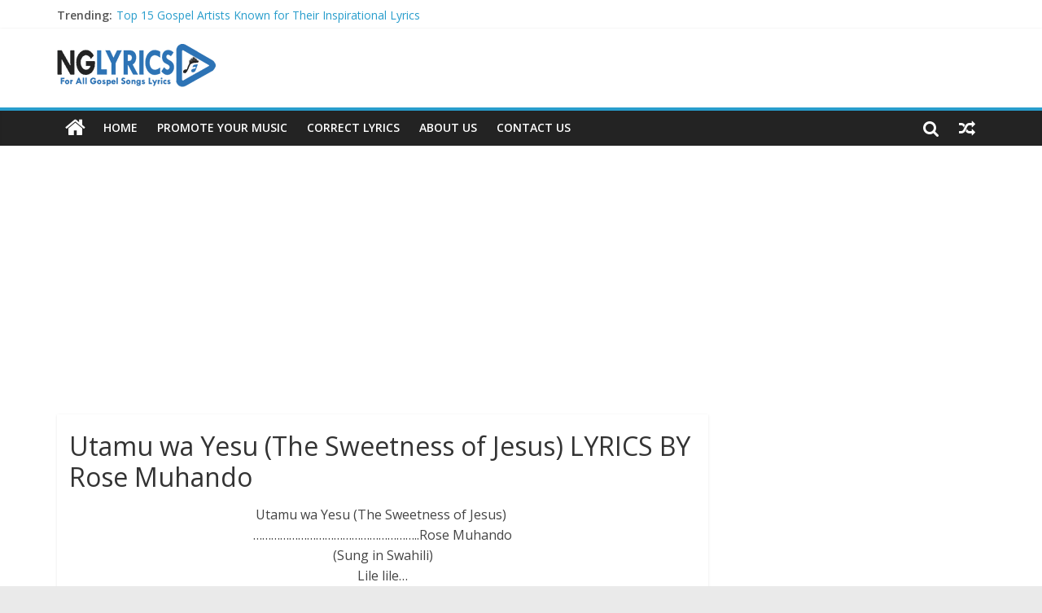

--- FILE ---
content_type: text/html; charset=UTF-8
request_url: https://www.nglyrics.net/utamu-wa-yesu-the-sweetness-of-jesus-lyrics-by-rose-muhando.html
body_size: 18382
content:
<!DOCTYPE html>
<html lang="en-US">
<head>
	<meta charset="UTF-8" />
	<meta name="viewport" content="width=device-width, initial-scale=1">
	<link rel="profile" href="https://gmpg.org/xfn/11" />
	<meta name='robots' content='index, follow, max-image-preview:large, max-snippet:-1, max-video-preview:-1' />
	<style>img:is([sizes="auto" i], [sizes^="auto," i]) { contain-intrinsic-size: 3000px 1500px }</style>
	
	<!-- This site is optimized with the Yoast SEO plugin v26.5 - https://yoast.com/wordpress/plugins/seo/ -->
	<title>Utamu wa Yesu (The Sweetness of Jesus) LYRICS BY Rose Muhando</title>
	<meta name="description" content="Utamu wa Yesu (The Sweetness of Jesus)&nbsp; ........................................................Rose Muhando (Sung in Swahili) Lile lile… Acheni" />
	<link rel="canonical" href="https://www.nglyrics.net/utamu-wa-yesu-the-sweetness-of-jesus-lyrics-by-rose-muhando.html" />
	<meta property="og:locale" content="en_US" />
	<meta property="og:type" content="article" />
	<meta property="og:title" content="Utamu wa Yesu (The Sweetness of Jesus) LYRICS BY Rose Muhando" />
	<meta property="og:description" content="Utamu wa Yesu (The Sweetness of Jesus)&nbsp; ........................................................Rose Muhando (Sung in Swahili) Lile lile… Acheni" />
	<meta property="og:url" content="https://www.nglyrics.net/utamu-wa-yesu-the-sweetness-of-jesus-lyrics-by-rose-muhando.html" />
	<meta property="og:site_name" content="New-age Gospel Lyrics" />
	<meta property="article:publisher" content="https://www.facebook.com/nghotlyrics" />
	<meta property="article:author" content="https://www.facebook.com/nghotlyrics" />
	<meta property="article:published_time" content="2015-02-22T19:30:00+00:00" />
	<meta property="article:modified_time" content="2018-03-03T21:42:27+00:00" />
	<meta name="author" content="NgLyrics Editor" />
	<meta name="twitter:label1" content="Written by" />
	<meta name="twitter:data1" content="NgLyrics Editor" />
	<meta name="twitter:label2" content="Est. reading time" />
	<meta name="twitter:data2" content="4 minutes" />
	<script type="application/ld+json" class="yoast-schema-graph">{"@context":"https://schema.org","@graph":[{"@type":"Article","@id":"https://www.nglyrics.net/utamu-wa-yesu-the-sweetness-of-jesus-lyrics-by-rose-muhando.html#article","isPartOf":{"@id":"https://www.nglyrics.net/utamu-wa-yesu-the-sweetness-of-jesus-lyrics-by-rose-muhando.html"},"author":{"name":"NgLyrics Editor","@id":"https://www.nglyrics.net/#/schema/person/140dc154a18894e20864921c47f8d18e"},"headline":"Utamu wa Yesu (The Sweetness of Jesus) LYRICS BY Rose Muhando","datePublished":"2015-02-22T19:30:00+00:00","dateModified":"2018-03-03T21:42:27+00:00","mainEntityOfPage":{"@id":"https://www.nglyrics.net/utamu-wa-yesu-the-sweetness-of-jesus-lyrics-by-rose-muhando.html"},"wordCount":770,"commentCount":0,"publisher":{"@id":"https://www.nglyrics.net/#organization"},"articleSection":["Other Langauges"],"inLanguage":"en-US","potentialAction":[{"@type":"CommentAction","name":"Comment","target":["https://www.nglyrics.net/utamu-wa-yesu-the-sweetness-of-jesus-lyrics-by-rose-muhando.html#respond"]}]},{"@type":"WebPage","@id":"https://www.nglyrics.net/utamu-wa-yesu-the-sweetness-of-jesus-lyrics-by-rose-muhando.html","url":"https://www.nglyrics.net/utamu-wa-yesu-the-sweetness-of-jesus-lyrics-by-rose-muhando.html","name":"Utamu wa Yesu (The Sweetness of Jesus) LYRICS BY Rose Muhando","isPartOf":{"@id":"https://www.nglyrics.net/#website"},"datePublished":"2015-02-22T19:30:00+00:00","dateModified":"2018-03-03T21:42:27+00:00","description":"Utamu wa Yesu (The Sweetness of Jesus)&nbsp; ........................................................Rose Muhando (Sung in Swahili) Lile lile… Acheni","breadcrumb":{"@id":"https://www.nglyrics.net/utamu-wa-yesu-the-sweetness-of-jesus-lyrics-by-rose-muhando.html#breadcrumb"},"inLanguage":"en-US","potentialAction":[{"@type":"ReadAction","target":["https://www.nglyrics.net/utamu-wa-yesu-the-sweetness-of-jesus-lyrics-by-rose-muhando.html"]}]},{"@type":"BreadcrumbList","@id":"https://www.nglyrics.net/utamu-wa-yesu-the-sweetness-of-jesus-lyrics-by-rose-muhando.html#breadcrumb","itemListElement":[{"@type":"ListItem","position":1,"name":"Nglyrics","item":"https://www.nglyrics.net/"},{"@type":"ListItem","position":2,"name":"Other Langauges","item":"https://www.nglyrics.net/lang"},{"@type":"ListItem","position":3,"name":"Utamu wa Yesu (The Sweetness of Jesus) LYRICS BY Rose Muhando"}]},{"@type":"WebSite","@id":"https://www.nglyrics.net/#website","url":"https://www.nglyrics.net/","name":"New-age Gospel Lyrics","description":"","publisher":{"@id":"https://www.nglyrics.net/#organization"},"potentialAction":[{"@type":"SearchAction","target":{"@type":"EntryPoint","urlTemplate":"https://www.nglyrics.net/?s={search_term_string}"},"query-input":{"@type":"PropertyValueSpecification","valueRequired":true,"valueName":"search_term_string"}}],"inLanguage":"en-US"},{"@type":"Organization","@id":"https://www.nglyrics.net/#organization","name":"New Age Gospel Lyrics","url":"https://www.nglyrics.net/","logo":{"@type":"ImageObject","inLanguage":"en-US","@id":"https://www.nglyrics.net/#/schema/logo/image/","url":"https://i0.wp.com/www.nglyrics.com/wp-content/uploads/2018/05/10405668_533329650103459_2041099855603865704_n1.png?fit=180%2C180&ssl=1","contentUrl":"https://i0.wp.com/www.nglyrics.com/wp-content/uploads/2018/05/10405668_533329650103459_2041099855603865704_n1.png?fit=180%2C180&ssl=1","width":180,"height":180,"caption":"New Age Gospel Lyrics"},"image":{"@id":"https://www.nglyrics.net/#/schema/logo/image/"},"sameAs":["https://www.facebook.com/nghotlyrics","https://x.com/NgLyrics","https://www.linkedin.com/company/new-age-gospel-lyrics"]},{"@type":"Person","@id":"https://www.nglyrics.net/#/schema/person/140dc154a18894e20864921c47f8d18e","name":"NgLyrics Editor","image":{"@type":"ImageObject","inLanguage":"en-US","@id":"https://www.nglyrics.net/#/schema/person/image/","url":"https://secure.gravatar.com/avatar/e9c3d65c05bee5fc15b51c6bb0d49a1f736098ce5de311f20742959f7e659e01?s=96&d=identicon&r=g","contentUrl":"https://secure.gravatar.com/avatar/e9c3d65c05bee5fc15b51c6bb0d49a1f736098ce5de311f20742959f7e659e01?s=96&d=identicon&r=g","caption":"NgLyrics Editor"},"description":"NgLyrics Editor is the chief among the editorial team of New-age Gospel Lyrics. Our team is made up of dedicated believers around the world whose sole interest is promoting the gospel via songs, worship, messages and praise. You can join our team of contributors by sending us a contact request","sameAs":["http://www.nglyrics.com","https://www.facebook.com/nghotlyrics","https://x.com/nglyrics"]}]}</script>
	<!-- / Yoast SEO plugin. -->


<link rel='dns-prefetch' href='//stats.wp.com' />
<link rel='dns-prefetch' href='//fonts.googleapis.com' />
<link rel='preconnect' href='//c0.wp.com' />
<link rel='preconnect' href='//i0.wp.com' />
<link rel="alternate" type="application/rss+xml" title="New-age Gospel Lyrics &raquo; Feed" href="https://www.nglyrics.net/feed" />
<link rel="alternate" type="application/rss+xml" title="New-age Gospel Lyrics &raquo; Comments Feed" href="https://www.nglyrics.net/comments/feed" />
<link rel="alternate" type="application/rss+xml" title="New-age Gospel Lyrics &raquo; Utamu wa Yesu (The Sweetness of Jesus) LYRICS BY Rose Muhando Comments Feed" href="https://www.nglyrics.net/utamu-wa-yesu-the-sweetness-of-jesus-lyrics-by-rose-muhando.html/feed" />
<script type="text/javascript">
/* <![CDATA[ */
window._wpemojiSettings = {"baseUrl":"https:\/\/s.w.org\/images\/core\/emoji\/16.0.1\/72x72\/","ext":".png","svgUrl":"https:\/\/s.w.org\/images\/core\/emoji\/16.0.1\/svg\/","svgExt":".svg","source":{"concatemoji":"https:\/\/www.nglyrics.net\/wp-includes\/js\/wp-emoji-release.min.js"}};
/*! This file is auto-generated */
!function(s,n){var o,i,e;function c(e){try{var t={supportTests:e,timestamp:(new Date).valueOf()};sessionStorage.setItem(o,JSON.stringify(t))}catch(e){}}function p(e,t,n){e.clearRect(0,0,e.canvas.width,e.canvas.height),e.fillText(t,0,0);var t=new Uint32Array(e.getImageData(0,0,e.canvas.width,e.canvas.height).data),a=(e.clearRect(0,0,e.canvas.width,e.canvas.height),e.fillText(n,0,0),new Uint32Array(e.getImageData(0,0,e.canvas.width,e.canvas.height).data));return t.every(function(e,t){return e===a[t]})}function u(e,t){e.clearRect(0,0,e.canvas.width,e.canvas.height),e.fillText(t,0,0);for(var n=e.getImageData(16,16,1,1),a=0;a<n.data.length;a++)if(0!==n.data[a])return!1;return!0}function f(e,t,n,a){switch(t){case"flag":return n(e,"\ud83c\udff3\ufe0f\u200d\u26a7\ufe0f","\ud83c\udff3\ufe0f\u200b\u26a7\ufe0f")?!1:!n(e,"\ud83c\udde8\ud83c\uddf6","\ud83c\udde8\u200b\ud83c\uddf6")&&!n(e,"\ud83c\udff4\udb40\udc67\udb40\udc62\udb40\udc65\udb40\udc6e\udb40\udc67\udb40\udc7f","\ud83c\udff4\u200b\udb40\udc67\u200b\udb40\udc62\u200b\udb40\udc65\u200b\udb40\udc6e\u200b\udb40\udc67\u200b\udb40\udc7f");case"emoji":return!a(e,"\ud83e\udedf")}return!1}function g(e,t,n,a){var r="undefined"!=typeof WorkerGlobalScope&&self instanceof WorkerGlobalScope?new OffscreenCanvas(300,150):s.createElement("canvas"),o=r.getContext("2d",{willReadFrequently:!0}),i=(o.textBaseline="top",o.font="600 32px Arial",{});return e.forEach(function(e){i[e]=t(o,e,n,a)}),i}function t(e){var t=s.createElement("script");t.src=e,t.defer=!0,s.head.appendChild(t)}"undefined"!=typeof Promise&&(o="wpEmojiSettingsSupports",i=["flag","emoji"],n.supports={everything:!0,everythingExceptFlag:!0},e=new Promise(function(e){s.addEventListener("DOMContentLoaded",e,{once:!0})}),new Promise(function(t){var n=function(){try{var e=JSON.parse(sessionStorage.getItem(o));if("object"==typeof e&&"number"==typeof e.timestamp&&(new Date).valueOf()<e.timestamp+604800&&"object"==typeof e.supportTests)return e.supportTests}catch(e){}return null}();if(!n){if("undefined"!=typeof Worker&&"undefined"!=typeof OffscreenCanvas&&"undefined"!=typeof URL&&URL.createObjectURL&&"undefined"!=typeof Blob)try{var e="postMessage("+g.toString()+"("+[JSON.stringify(i),f.toString(),p.toString(),u.toString()].join(",")+"));",a=new Blob([e],{type:"text/javascript"}),r=new Worker(URL.createObjectURL(a),{name:"wpTestEmojiSupports"});return void(r.onmessage=function(e){c(n=e.data),r.terminate(),t(n)})}catch(e){}c(n=g(i,f,p,u))}t(n)}).then(function(e){for(var t in e)n.supports[t]=e[t],n.supports.everything=n.supports.everything&&n.supports[t],"flag"!==t&&(n.supports.everythingExceptFlag=n.supports.everythingExceptFlag&&n.supports[t]);n.supports.everythingExceptFlag=n.supports.everythingExceptFlag&&!n.supports.flag,n.DOMReady=!1,n.readyCallback=function(){n.DOMReady=!0}}).then(function(){return e}).then(function(){var e;n.supports.everything||(n.readyCallback(),(e=n.source||{}).concatemoji?t(e.concatemoji):e.wpemoji&&e.twemoji&&(t(e.twemoji),t(e.wpemoji)))}))}((window,document),window._wpemojiSettings);
/* ]]> */
</script>
<style id='wp-emoji-styles-inline-css' type='text/css'>

	img.wp-smiley, img.emoji {
		display: inline !important;
		border: none !important;
		box-shadow: none !important;
		height: 1em !important;
		width: 1em !important;
		margin: 0 0.07em !important;
		vertical-align: -0.1em !important;
		background: none !important;
		padding: 0 !important;
	}
</style>
<link rel='stylesheet' id='wp-block-library-css' href='https://c0.wp.com/c/6.8.3/wp-includes/css/dist/block-library/style.min.css' type='text/css' media='all' />
<style id='classic-theme-styles-inline-css' type='text/css'>
/*! This file is auto-generated */
.wp-block-button__link{color:#fff;background-color:#32373c;border-radius:9999px;box-shadow:none;text-decoration:none;padding:calc(.667em + 2px) calc(1.333em + 2px);font-size:1.125em}.wp-block-file__button{background:#32373c;color:#fff;text-decoration:none}
</style>
<link rel='stylesheet' id='mediaelement-css' href='https://c0.wp.com/c/6.8.3/wp-includes/js/mediaelement/mediaelementplayer-legacy.min.css' type='text/css' media='all' />
<link rel='stylesheet' id='wp-mediaelement-css' href='https://c0.wp.com/c/6.8.3/wp-includes/js/mediaelement/wp-mediaelement.min.css' type='text/css' media='all' />
<style id='jetpack-sharing-buttons-style-inline-css' type='text/css'>
.jetpack-sharing-buttons__services-list{display:flex;flex-direction:row;flex-wrap:wrap;gap:0;list-style-type:none;margin:5px;padding:0}.jetpack-sharing-buttons__services-list.has-small-icon-size{font-size:12px}.jetpack-sharing-buttons__services-list.has-normal-icon-size{font-size:16px}.jetpack-sharing-buttons__services-list.has-large-icon-size{font-size:24px}.jetpack-sharing-buttons__services-list.has-huge-icon-size{font-size:36px}@media print{.jetpack-sharing-buttons__services-list{display:none!important}}.editor-styles-wrapper .wp-block-jetpack-sharing-buttons{gap:0;padding-inline-start:0}ul.jetpack-sharing-buttons__services-list.has-background{padding:1.25em 2.375em}
</style>
<style id='global-styles-inline-css' type='text/css'>
:root{--wp--preset--aspect-ratio--square: 1;--wp--preset--aspect-ratio--4-3: 4/3;--wp--preset--aspect-ratio--3-4: 3/4;--wp--preset--aspect-ratio--3-2: 3/2;--wp--preset--aspect-ratio--2-3: 2/3;--wp--preset--aspect-ratio--16-9: 16/9;--wp--preset--aspect-ratio--9-16: 9/16;--wp--preset--color--black: #000000;--wp--preset--color--cyan-bluish-gray: #abb8c3;--wp--preset--color--white: #ffffff;--wp--preset--color--pale-pink: #f78da7;--wp--preset--color--vivid-red: #cf2e2e;--wp--preset--color--luminous-vivid-orange: #ff6900;--wp--preset--color--luminous-vivid-amber: #fcb900;--wp--preset--color--light-green-cyan: #7bdcb5;--wp--preset--color--vivid-green-cyan: #00d084;--wp--preset--color--pale-cyan-blue: #8ed1fc;--wp--preset--color--vivid-cyan-blue: #0693e3;--wp--preset--color--vivid-purple: #9b51e0;--wp--preset--gradient--vivid-cyan-blue-to-vivid-purple: linear-gradient(135deg,rgba(6,147,227,1) 0%,rgb(155,81,224) 100%);--wp--preset--gradient--light-green-cyan-to-vivid-green-cyan: linear-gradient(135deg,rgb(122,220,180) 0%,rgb(0,208,130) 100%);--wp--preset--gradient--luminous-vivid-amber-to-luminous-vivid-orange: linear-gradient(135deg,rgba(252,185,0,1) 0%,rgba(255,105,0,1) 100%);--wp--preset--gradient--luminous-vivid-orange-to-vivid-red: linear-gradient(135deg,rgba(255,105,0,1) 0%,rgb(207,46,46) 100%);--wp--preset--gradient--very-light-gray-to-cyan-bluish-gray: linear-gradient(135deg,rgb(238,238,238) 0%,rgb(169,184,195) 100%);--wp--preset--gradient--cool-to-warm-spectrum: linear-gradient(135deg,rgb(74,234,220) 0%,rgb(151,120,209) 20%,rgb(207,42,186) 40%,rgb(238,44,130) 60%,rgb(251,105,98) 80%,rgb(254,248,76) 100%);--wp--preset--gradient--blush-light-purple: linear-gradient(135deg,rgb(255,206,236) 0%,rgb(152,150,240) 100%);--wp--preset--gradient--blush-bordeaux: linear-gradient(135deg,rgb(254,205,165) 0%,rgb(254,45,45) 50%,rgb(107,0,62) 100%);--wp--preset--gradient--luminous-dusk: linear-gradient(135deg,rgb(255,203,112) 0%,rgb(199,81,192) 50%,rgb(65,88,208) 100%);--wp--preset--gradient--pale-ocean: linear-gradient(135deg,rgb(255,245,203) 0%,rgb(182,227,212) 50%,rgb(51,167,181) 100%);--wp--preset--gradient--electric-grass: linear-gradient(135deg,rgb(202,248,128) 0%,rgb(113,206,126) 100%);--wp--preset--gradient--midnight: linear-gradient(135deg,rgb(2,3,129) 0%,rgb(40,116,252) 100%);--wp--preset--font-size--small: 13px;--wp--preset--font-size--medium: 20px;--wp--preset--font-size--large: 36px;--wp--preset--font-size--x-large: 42px;--wp--preset--spacing--20: 0.44rem;--wp--preset--spacing--30: 0.67rem;--wp--preset--spacing--40: 1rem;--wp--preset--spacing--50: 1.5rem;--wp--preset--spacing--60: 2.25rem;--wp--preset--spacing--70: 3.38rem;--wp--preset--spacing--80: 5.06rem;--wp--preset--shadow--natural: 6px 6px 9px rgba(0, 0, 0, 0.2);--wp--preset--shadow--deep: 12px 12px 50px rgba(0, 0, 0, 0.4);--wp--preset--shadow--sharp: 6px 6px 0px rgba(0, 0, 0, 0.2);--wp--preset--shadow--outlined: 6px 6px 0px -3px rgba(255, 255, 255, 1), 6px 6px rgba(0, 0, 0, 1);--wp--preset--shadow--crisp: 6px 6px 0px rgba(0, 0, 0, 1);}:where(.is-layout-flex){gap: 0.5em;}:where(.is-layout-grid){gap: 0.5em;}body .is-layout-flex{display: flex;}.is-layout-flex{flex-wrap: wrap;align-items: center;}.is-layout-flex > :is(*, div){margin: 0;}body .is-layout-grid{display: grid;}.is-layout-grid > :is(*, div){margin: 0;}:where(.wp-block-columns.is-layout-flex){gap: 2em;}:where(.wp-block-columns.is-layout-grid){gap: 2em;}:where(.wp-block-post-template.is-layout-flex){gap: 1.25em;}:where(.wp-block-post-template.is-layout-grid){gap: 1.25em;}.has-black-color{color: var(--wp--preset--color--black) !important;}.has-cyan-bluish-gray-color{color: var(--wp--preset--color--cyan-bluish-gray) !important;}.has-white-color{color: var(--wp--preset--color--white) !important;}.has-pale-pink-color{color: var(--wp--preset--color--pale-pink) !important;}.has-vivid-red-color{color: var(--wp--preset--color--vivid-red) !important;}.has-luminous-vivid-orange-color{color: var(--wp--preset--color--luminous-vivid-orange) !important;}.has-luminous-vivid-amber-color{color: var(--wp--preset--color--luminous-vivid-amber) !important;}.has-light-green-cyan-color{color: var(--wp--preset--color--light-green-cyan) !important;}.has-vivid-green-cyan-color{color: var(--wp--preset--color--vivid-green-cyan) !important;}.has-pale-cyan-blue-color{color: var(--wp--preset--color--pale-cyan-blue) !important;}.has-vivid-cyan-blue-color{color: var(--wp--preset--color--vivid-cyan-blue) !important;}.has-vivid-purple-color{color: var(--wp--preset--color--vivid-purple) !important;}.has-black-background-color{background-color: var(--wp--preset--color--black) !important;}.has-cyan-bluish-gray-background-color{background-color: var(--wp--preset--color--cyan-bluish-gray) !important;}.has-white-background-color{background-color: var(--wp--preset--color--white) !important;}.has-pale-pink-background-color{background-color: var(--wp--preset--color--pale-pink) !important;}.has-vivid-red-background-color{background-color: var(--wp--preset--color--vivid-red) !important;}.has-luminous-vivid-orange-background-color{background-color: var(--wp--preset--color--luminous-vivid-orange) !important;}.has-luminous-vivid-amber-background-color{background-color: var(--wp--preset--color--luminous-vivid-amber) !important;}.has-light-green-cyan-background-color{background-color: var(--wp--preset--color--light-green-cyan) !important;}.has-vivid-green-cyan-background-color{background-color: var(--wp--preset--color--vivid-green-cyan) !important;}.has-pale-cyan-blue-background-color{background-color: var(--wp--preset--color--pale-cyan-blue) !important;}.has-vivid-cyan-blue-background-color{background-color: var(--wp--preset--color--vivid-cyan-blue) !important;}.has-vivid-purple-background-color{background-color: var(--wp--preset--color--vivid-purple) !important;}.has-black-border-color{border-color: var(--wp--preset--color--black) !important;}.has-cyan-bluish-gray-border-color{border-color: var(--wp--preset--color--cyan-bluish-gray) !important;}.has-white-border-color{border-color: var(--wp--preset--color--white) !important;}.has-pale-pink-border-color{border-color: var(--wp--preset--color--pale-pink) !important;}.has-vivid-red-border-color{border-color: var(--wp--preset--color--vivid-red) !important;}.has-luminous-vivid-orange-border-color{border-color: var(--wp--preset--color--luminous-vivid-orange) !important;}.has-luminous-vivid-amber-border-color{border-color: var(--wp--preset--color--luminous-vivid-amber) !important;}.has-light-green-cyan-border-color{border-color: var(--wp--preset--color--light-green-cyan) !important;}.has-vivid-green-cyan-border-color{border-color: var(--wp--preset--color--vivid-green-cyan) !important;}.has-pale-cyan-blue-border-color{border-color: var(--wp--preset--color--pale-cyan-blue) !important;}.has-vivid-cyan-blue-border-color{border-color: var(--wp--preset--color--vivid-cyan-blue) !important;}.has-vivid-purple-border-color{border-color: var(--wp--preset--color--vivid-purple) !important;}.has-vivid-cyan-blue-to-vivid-purple-gradient-background{background: var(--wp--preset--gradient--vivid-cyan-blue-to-vivid-purple) !important;}.has-light-green-cyan-to-vivid-green-cyan-gradient-background{background: var(--wp--preset--gradient--light-green-cyan-to-vivid-green-cyan) !important;}.has-luminous-vivid-amber-to-luminous-vivid-orange-gradient-background{background: var(--wp--preset--gradient--luminous-vivid-amber-to-luminous-vivid-orange) !important;}.has-luminous-vivid-orange-to-vivid-red-gradient-background{background: var(--wp--preset--gradient--luminous-vivid-orange-to-vivid-red) !important;}.has-very-light-gray-to-cyan-bluish-gray-gradient-background{background: var(--wp--preset--gradient--very-light-gray-to-cyan-bluish-gray) !important;}.has-cool-to-warm-spectrum-gradient-background{background: var(--wp--preset--gradient--cool-to-warm-spectrum) !important;}.has-blush-light-purple-gradient-background{background: var(--wp--preset--gradient--blush-light-purple) !important;}.has-blush-bordeaux-gradient-background{background: var(--wp--preset--gradient--blush-bordeaux) !important;}.has-luminous-dusk-gradient-background{background: var(--wp--preset--gradient--luminous-dusk) !important;}.has-pale-ocean-gradient-background{background: var(--wp--preset--gradient--pale-ocean) !important;}.has-electric-grass-gradient-background{background: var(--wp--preset--gradient--electric-grass) !important;}.has-midnight-gradient-background{background: var(--wp--preset--gradient--midnight) !important;}.has-small-font-size{font-size: var(--wp--preset--font-size--small) !important;}.has-medium-font-size{font-size: var(--wp--preset--font-size--medium) !important;}.has-large-font-size{font-size: var(--wp--preset--font-size--large) !important;}.has-x-large-font-size{font-size: var(--wp--preset--font-size--x-large) !important;}
:where(.wp-block-post-template.is-layout-flex){gap: 1.25em;}:where(.wp-block-post-template.is-layout-grid){gap: 1.25em;}
:where(.wp-block-columns.is-layout-flex){gap: 2em;}:where(.wp-block-columns.is-layout-grid){gap: 2em;}
:root :where(.wp-block-pullquote){font-size: 1.5em;line-height: 1.6;}
</style>
<style id='dcl-front-style-dummy-inline-css' type='text/css'>
#dcl_btn_container{text-align: center;margin-top:10px;margin-bottom:10px}
</style>
<link rel='stylesheet' id='ez-toc-css' href='https://www.nglyrics.net/wp-content/plugins/easy-table-of-contents/assets/css/screen.min.css' type='text/css' media='all' />
<style id='ez-toc-inline-css' type='text/css'>
div#ez-toc-container .ez-toc-title {font-size: 120%;}div#ez-toc-container .ez-toc-title {font-weight: 500;}div#ez-toc-container ul li , div#ez-toc-container ul li a {font-size: 90%;}div#ez-toc-container ul li , div#ez-toc-container ul li a {font-weight: 500;}div#ez-toc-container nav ul ul li {font-size: 90%;}.ez-toc-box-title {font-weight: bold; margin-bottom: 10px; text-align: center; text-transform: uppercase; letter-spacing: 1px; color: #666; padding-bottom: 5px;position:absolute;top:-4%;left:5%;background-color: inherit;transition: top 0.3s ease;}.ez-toc-box-title.toc-closed {top:-25%;}
</style>
<link rel='stylesheet' id='colormag_style-css' href='https://www.nglyrics.net/wp-content/themes/colormag-pro/style.css' type='text/css' media='all' />
<link rel='stylesheet' id='colormag_googlefonts-css' href='//fonts.googleapis.com/css?family=Open+Sans%3A400%2C600&#038;ver=6.8.3' type='text/css' media='all' />
<link rel='stylesheet' id='colormag-featured-image-popup-css-css' href='https://www.nglyrics.net/wp-content/themes/colormag-pro/js/magnific-popup/magnific-popup.min.css' type='text/css' media='all' />
<link rel='stylesheet' id='colormag-fontawesome-css' href='https://www.nglyrics.net/wp-content/themes/colormag-pro/fontawesome/css/font-awesome.min.css' type='text/css' media='all' />
<link rel='stylesheet' id='sharedaddy-css' href='https://c0.wp.com/p/jetpack/15.3.1/modules/sharedaddy/sharing.css' type='text/css' media='all' />
<link rel='stylesheet' id='social-logos-css' href='https://c0.wp.com/p/jetpack/15.3.1/_inc/social-logos/social-logos.min.css' type='text/css' media='all' />
<script type="text/javascript" src="https://c0.wp.com/c/6.8.3/wp-includes/js/jquery/jquery.min.js" id="jquery-core-js"></script>
<script type="text/javascript" src="https://c0.wp.com/c/6.8.3/wp-includes/js/jquery/jquery-migrate.min.js" id="jquery-migrate-js"></script>
<!--[if lte IE 8]>
<script type="text/javascript" src="https://www.nglyrics.net/wp-content/themes/colormag-pro/js/html5shiv.min.js" id="html5-js"></script>
<![endif]-->
<link rel="https://api.w.org/" href="https://www.nglyrics.net/wp-json/" /><link rel="alternate" title="JSON" type="application/json" href="https://www.nglyrics.net/wp-json/wp/v2/posts/63516" /><link rel="EditURI" type="application/rsd+xml" title="RSD" href="https://www.nglyrics.net/xmlrpc.php?rsd" />

<link rel='shortlink' href='https://www.nglyrics.net/?p=63516' />
<link rel="alternate" title="oEmbed (JSON)" type="application/json+oembed" href="https://www.nglyrics.net/wp-json/oembed/1.0/embed?url=https%3A%2F%2Fwww.nglyrics.net%2Futamu-wa-yesu-the-sweetness-of-jesus-lyrics-by-rose-muhando.html" />
<link rel="alternate" title="oEmbed (XML)" type="text/xml+oembed" href="https://www.nglyrics.net/wp-json/oembed/1.0/embed?url=https%3A%2F%2Fwww.nglyrics.net%2Futamu-wa-yesu-the-sweetness-of-jesus-lyrics-by-rose-muhando.html&#038;format=xml" />
	<style>img#wpstats{display:none}</style>
		<!-- New-age Gospel Lyrics Internal Styles -->		<style type="text/css"> #colophon .tg-upper-footer-widgets .widget { background-color: #2c2e34; } .above-entry-meta,.below-entry-meta,.tg-module-meta,.tg-post-categories{display:none;}#colophon { background-position: center center; }#colophon { background-size: auto; }#colophon { background-attachment: scroll; }#colophon { background-repeat: repeat; }</style>
		     
<script src="https://d3u598arehftfk.cloudfront.net/prebid_hb_842_2505.js" async> </script>

<script async src="https://pagead2.googlesyndication.com/pagead/js/adsbygoogle.js?client=ca-pub-3945305429841191"
     crossorigin="anonymous"></script>
     
</head>

<body class="wp-singular post-template-default single single-post postid-63516 single-format-standard wp-custom-logo wp-theme-colormag-pro  wide" itemscope="itemscope" itemtype="http://schema.org/Blog" dir="ltr" >




<div id="page" class="hfeed site">

	
	
	<header id="masthead" class="site-header clearfix " role="banner" itemscope="itemscope" itemtype="http://schema.org/WPHeader" >
		<div id="header-text-nav-container" class="clearfix">

			
							<div class="news-bar">
				<div class="inner-wrap clearfix">
					
							<div class="breaking-news">
			<strong class="breaking-news-latest">
				Trending:			</strong>
			<ul class="newsticker">
									<li>
						<a href="https://www.nglyrics.net/inspirational-gospel-artists.html" title="Top 15 Gospel Artists Known for Their Inspirational Lyrics">Top 15 Gospel Artists Known for Their Inspirational Lyrics</a>
					</li>
									<li>
						<a href="https://www.nglyrics.net/acting-gospel-artists.html" title="These 10 Gospel Artists Are Also Actors or Actresses">These 10 Gospel Artists Are Also Actors or Actresses</a>
					</li>
									<li>
						<a href="https://www.nglyrics.net/gospel-choirs.html" title="Top 20 Gospel Choirs with International Recognition in 2024">Top 20 Gospel Choirs with International Recognition in 2024</a>
					</li>
									<li>
						<a href="https://www.nglyrics.net/gospel-music-festivals.html" title="Top 20 Gospel Music Festivals and Concerts to Attend in 2024">Top 20 Gospel Music Festivals and Concerts to Attend in 2024</a>
					</li>
									<li>
						<a href="https://www.nglyrics.net/gospel-artists-authors.html" title="Top 20 Gospel Artists Who Are Also Authors (2024)">Top 20 Gospel Artists Who Are Also Authors (2024)</a>
					</li>
							</ul>
		</div>
		
									</div>
			</div>
		
				
				
		<div class="inner-wrap">

			<div id="header-text-nav-wrap" class="clearfix">
				<div id="header-left-section">
											<div id="header-logo-image">
							<a href="https://www.nglyrics.net/" class="custom-logo-link" rel="home"><img width="195" height="53" src="https://i0.wp.com/www.nglyrics.net/wp-content/uploads/2019/02/main-logo.png?fit=195%2C53&amp;ssl=1" class="custom-logo" alt="NgLyrics logo" decoding="async" /></a>						</div><!-- #header-logo-image -->
											<div id="header-text" class="screen-reader-text">
													<h3 id="site-title" itemprop="headline" >
								<a href="https://www.nglyrics.net/" title="New-age Gospel Lyrics" rel="home">New-age Gospel Lyrics</a>
							</h3>
						
						<!-- #site-description -->
					</div><!-- #header-text -->
				</div><!-- #header-left-section -->
				<div id="header-right-section">
											<div id="header-right-sidebar" class="clearfix">
													</div>
										</div><!-- #header-right-section -->

			</div><!-- #header-text-nav-wrap -->

		</div><!-- .inner-wrap -->

		
				
				
					<nav id="site-navigation" class="main-navigation clearfix" role="navigation" itemscope="itemscope" itemtype="http://schema.org/SiteNavigationElement" >
				<div class="inner-wrap clearfix">
											<div class="home-icon">
							<a href="https://www.nglyrics.net/" title="New-age Gospel Lyrics"><i class="fa fa-home"></i></a>
						</div>
											<p class="menu-toggle"></p>
					<div class="menu-primary-container"><ul id="menu-primary" class="menu"><li id="menu-item-67" class="menu-item menu-item-type-custom menu-item-object-custom menu-item-home menu-item-67"><a href="https://www.nglyrics.net">Home</a></li>
<li id="menu-item-63347" class="menu-item menu-item-type-post_type menu-item-object-page menu-item-63347"><a href="https://www.nglyrics.net/submit-lyrics">Promote your Music</a></li>
<li id="menu-item-63346" class="menu-item menu-item-type-post_type menu-item-object-page menu-item-63346"><a href="https://www.nglyrics.net/correct-lyrics">Correct Lyrics</a></li>
<li id="menu-item-63348" class="menu-item menu-item-type-post_type menu-item-object-page menu-item-63348"><a href="https://www.nglyrics.net/about-us">About Us</a></li>
<li id="menu-item-63349" class="menu-item menu-item-type-post_type menu-item-object-page menu-item-63349"><a href="https://www.nglyrics.net/contact-us">Contact US</a></li>
</ul></div>											
		<div class="random-post">
							<a href="https://www.nglyrics.net/title-you-alone-i-know-youre-here-keke-phoofolo-and-pastor-fili.html" title="View a random post"><i class="fa fa-random"></i></a>
					</div>

																		<i class="fa fa-search search-top"></i>
						<div class="search-form-top">
							<form action="https://www.nglyrics.net/" class="search-form searchform clearfix" method="get">
	<div class="search-wrap">
		<input type="text" placeholder="Search" class="s field" name="s">
		<button class="search-icon" type="submit"></button>
	</div>
</form><!-- .searchform -->
						</div>
									</div>
			</nav>
		
		
			
		</div><!-- #header-text-nav-container -->

		
	</header>

		
	<div id="main" class="clearfix" role="main" >
		
		
		<div class="inner-wrap clearfix">
			

<div id="primary">
	<div id="content" class="clearfix">

		
			
<article id="post-63516" class="post-63516 post type-post status-publish format-standard hentry category-lang" itemscope="itemscope" itemtype="http://schema.org/BlogPosting" itemprop="blogPost" >
	
	
	
	
		
	
	<div class="article-content clearfix">

		
		<div class="above-entry-meta"><span class="cat-links"><a href="https://www.nglyrics.net/lang"  rel="category tag">Other Langauges</a>&nbsp;</span></div>
			<header class="entry-header">
				<h1 class="entry-title" itemprop="headline" >
					Utamu wa Yesu (The Sweetness of Jesus) LYRICS BY Rose Muhando				</h1>
			</header>

			<div class="below-entry-meta ">
			<span class="posted-on"><a href="https://www.nglyrics.net/utamu-wa-yesu-the-sweetness-of-jesus-lyrics-by-rose-muhando.html" title="8:30 pm" rel="bookmark"><i class="fa fa-calendar-o"></i> <time class="entry-date published" datetime="2015-02-22T20:30:00+01:00" itemprop="datePublished" >February 22, 2015</time><time class="updated" datetime="2018-03-03T22:42:27+01:00" itemprop="dateModified" >March 3, 2018</time></a></span>
			<span class="byline" itemprop="author" itemscope="itemscope" itemtype="http://schema.org/Person" ><span class="author vcard" itemprop="name"><i class="fa fa-user"></i><a class="url fn n" href="https://www.nglyrics.net/author/lyricsguru" title="NgLyrics Editor">NgLyrics Editor</a></span></span>

			<span class="post-views"><i class="fa fa-eye"></i><span class="total-views">2867 Views</span></span>
						<span class="comments"><a href="https://www.nglyrics.net/utamu-wa-yesu-the-sweetness-of-jesus-lyrics-by-rose-muhando.html#disqus_thread" itemprop="discussionURL"><span class="dsq-postid" data-dsqidentifier="63516 https://www.nglyrics.net/utamu-wa-yesu-the-sweetness-of-jesus-lyrics-by-rose-muhando.html"><i class="fa fa-comment"></i> 0 Comments</span></a></span>
			</div>
		<div class="entry-content clearfix" itemprop="articleBody" >
			<p></p>
<div class="separator" style="clear: both; text-align: center;">
</div>
<div style="text-align: center;">
</div>
<div style="text-align: center;">
Utamu wa Yesu (The Sweetness of Jesus)&nbsp;</div>
<div style="text-align: center;">
&#8230;&#8230;&#8230;&#8230;&#8230;&#8230;&#8230;&#8230;&#8230;&#8230;&#8230;&#8230;&#8230;&#8230;&#8230;&#8230;&#8230;&#8230;..Rose Muhando</div>
<div style="text-align: center;">
(Sung in Swahili)</div>
<div style="text-align: center;">
Lile lile…</div>
<div style="text-align: center;">
Acheni muone utamu wa Yesu we <b style="line-height: 19.3199996948242px;">(Let me show the sweetness of Jesus)</b></div>
<div style="text-align: center;">
Mama we onjeni utamu wa Yesu we<b style="line-height: 19.3199996948242px;"> (Come and taste the sweetness of Jesus)</b></div>
<div style="text-align: center;">
Mwenzenu nimeonja utamu wa Yesu we <b style="line-height: 19.3199996948242px;">(I have tasted the sweetness of Jesus)</b></div>
<div style="text-align: center;">
Usione nina raha nimeonja utamu wa Yesu we&nbsp;<b>(See my joy, I have tasted the sweetness of Jesus)</b></div>
<div style="text-align: center;">
Si kama nimechanganyikiwa bali ni utamu wa Yesu we&nbsp;<b>(I’m not crazy, it is the sweetness of Jesus)</b></div>
<div style="text-align: center;">
Jamani sijarukwa na akili bali utamu wa Yesu we&nbsp;<b>(I am not mad, but it’s the sweetness of Jesus)</b></div>
<div style="text-align: center;">
Utamu we, nimeonja utamu we x2 <b style="line-height: 19.3199996948242px;">(The sweetness, I have tasted the sweetness)</b></div>
<p><b><a name='more'></a></b></p>
<div style="text-align: center;">
</div>
<div style="text-align: center;">
</div>
<div style="text-align: center;">
<b style="color: #141823; font-family: Helvetica, Arial, 'lucida grande', tahoma, verdana, arial, sans-serif; font-size: 14px; line-height: 19.3199996948242px;">Chorus:</b></div>
<div style="text-align: center;">
Utamu we, nimeonja utamu we he x2 <b style="line-height: 19.3199996948242px;">(The sweetness, I have tasted the sweetness)</b></div>
<div style="text-align: center;">
Utamu wa Yesu we, Utamu wa Yesu we x2 <b style="line-height: 19.3199996948242px;">(The sweetness of Jesus)</b></div>
<div style="text-align: center;">
Utamu we, utamu x3<b style="line-height: 19.3199996948242px;"> (The sweetness)</b></div>
<div style="text-align: center;">
Utamu wa Yesu we, he<b style="line-height: 19.3199996948242px;"> (The sweetness of Jesus)</b></div>
<div style="text-align: center;">
Mwemere, mwemere x4 (?)</div>
<div style="text-align: center;">
Viko vingi vitamu lakini mwisho wake mauti <b style="line-height: 19.3199996948242px;">(A lot of pleasures lead to death)</b></div>
<div style="text-align: center;">
Viko vingi vitamu lakini mwisho wake kilio <b style="line-height: 19.3199996948242px;">(A lot of pleasures lead to tears)</b></div>
<div style="text-align: center;">
Vingine ni vitamu lakini mwisho wake kilio<b style="line-height: 19.3199996948242px;"> (Others are pleasurable but lead to tears)</b></div>
<div style="text-align: center;">
Ni vitamu lakini mwisho vichungu kama shubiri <b style="line-height: 19.3199996948242px;">(Are pleasurable but end in bitterness)</b></div>
<div style="text-align: center;">
Ni vitamu lakini mwisho vinawasha kama upupu <b style="line-height: 19.3199996948242px;">(Are pleasurable but end with disease)</b></div>
<div style="text-align: center;">
Ni vitamu lakini mwisho vinapalia we <b style="line-height: 19.3199996948242px;">(The are pleasurable, but only fleetingly)</b></div>
<div style="text-align: center;">
Acheni niuseme utamu wa Yesu we <b style="line-height: 19.3199996948242px;">(Let me testify on the sweetness of Jesus)</b></div>
<div style="text-align: center;">
Wacheni nisifu utamu wa Yesu we <b style="line-height: 19.3199996948242px;">(Let me praise the sweetness of Jesus)</b></div>
<div style="text-align: center;">
Umetutenga mbali na dhambi, utamu wa Yesu we<b>&nbsp;</b><b>(It has separated us from sin, the sweetness of Jesus)</b></div>
<div style="text-align: center;">
Haufanani na utamu wa asali, utamu wa Yesu we<b>&nbsp;</b><b>(It cannot be compared to honey, the sweetness of Jesus)</b></div>
<div style="text-align: center;">
Thamani yake imeshinda almasi, utamu wa Yesu we&nbsp;<b>(It’s value exceeds that of a diamond, the sweetness of Jesus)</b></div>
<div style="text-align: center;">
Ni mali ghafi isiopatika kwa mapesa jamani he<b>&nbsp;</b><b>(It is a rare jewel that cannot be bought)</b></div>
<div style="text-align: center;">
Bali kwa njia ya msalaba tumepewa utamu wa Yesu we&nbsp;<b>(But by the way of the cross, we have been given the sweetness of Jesus)</b></div>
<div style="text-align: center;">
Mbinguni tunakwenda bure, uzima tunapata bure&nbsp;<b>(To heaven we go for free, we are given eternal life for free)</b></div>
<div style="text-align: center;">
Wokovu tumepata bure, amani tunapata bure<b>&nbsp;</b><b>(We have been given free salvation, peace we find for free)</b></div>
<div style="text-align: center;">
Utamu we, nimeonja utamu we x2<b style="line-height: 19.3199996948242px;"> (The sweetness, I have tasted the sweetness)</b></div>
<div style="text-align: center;">
</div>
<p></p>
<div style="text-align: center;">
<b>(Chorus)</b></div>
<p></p>
<div style="text-align: center;">
</div>
<div style="text-align: center;">
Umetutenga mbali na dhambi, utamu wa Yesu we&nbsp;<b>(It has separated us from sin, the sweetness of Jesus)</b></div>
<div style="text-align: center;">
Usione tuna raha, tumeonja utamu wa Yesu we<b>&nbsp;</b><b>(We are joyful as we have tasted the sweetness of Jesus)</b></div>
<div style="text-align: center;">
Usione tunacheka, tumeonja utamu wa Yesu we<b>&nbsp;</b><b>(We laugh as we have tasted the sweetness of Jesus)</b></div>
<div style="text-align: center;">
Umetutenga mbali na dhambi, utamu wa Yesu we&nbsp;<b>(It has separated us from sin, the sweetness of Jesus)</b></div>
<div style="text-align: center;">
Umetusogeza karibu na Mungu, utamu wa Yesu we&nbsp;<b>(brought us close to God, the sweetness of Jesus)</b></div>
<div style="text-align: center;">
Dhambi zetu zimewekwa mbali na Mungu, utamu wa Yesu we&nbsp;<b>(Our sins are forgiven, the sweetness of Jesus)</b></div>
<div style="text-align: center;">
Walio chini wameinuliwa, utamu wa Yesu we&nbsp;<b>(The last are first, the sweetness of Jesus)</b></div>
<div style="text-align: center;">
Badala ya kilio ni kicheko, utamu wa Yesu we&nbsp;<b>(Joy instead of tears, the sweetness of Jesus)</b></div>
<div style="text-align: center;">
Badala ya aibu utukufu, utamu wa Yesu we&nbsp;<b>(Praise instead of shame, the sweetness of Jesus)</b></div>
<div style="text-align: center;">
Mito ya baraka inatiririka, utamu wa Yesu we x2&nbsp;<b>(The springs of blessings flow, the sweetness of Jesus)</b></div>
<div style="text-align: center;">
Utamu we, nimeonja utamu we<b style="line-height: 19.3199996948242px;"> (The sweetness, I have tasted the sweetness)</b></div>
<div style="text-align: center;">
</div>
<p></p>
<div style="text-align: center;">
<b>(Chorus)</b></div>
<p></p>
<div style="text-align: center;">
</div>
<div style="text-align: center;">
Mkitaka magari mazuri, onjeni utamu wa Yesu we&nbsp;<b>(You want to be blessed with cars, taste first the sweetness of Jesus)</b></div>
<div style="text-align: center;">
Mkitaka majumba mazuri, onjeni utamu wa Yesu we&nbsp;<b>(You want to be blessed with houses, taste first the sweetness of Jesus)</b></div>
<div style="text-align: center;">
Mkitaka kubarikiwa, onjeni utamu wa Yesu we&nbsp;<b>(You want to be blessed, taste first the sweetness of Jesus)</b></div>
<div style="text-align: center;">
Mkitaka kuinuliwa, onjeni utamu wa Yesu we&nbsp;<b>(You want to be lifted, taste first the sweetness of Jesus)</b></div>
<div style="text-align: center;">
Utamu we, nimeonja utamu we <b style="line-height: 19.3199996948242px;">(The sweetness, I have tasted the sweetness)</b></div>
<div style="text-align: center;">
</div>
<p></p>
<div style="text-align: center;">
<b>(Chorus)</b></div>
<p></p>
<div style="text-align: center;">
</div>
<div style="text-align: center;">
Sing’oki ng’o, kwa Yesu sing’oki ng’o x4 <b style="line-height: 19.3199996948242px;">(No, I will not leave Jesus)</b></div>
<div style="text-align: center;">
Utamu we, utamu x3 <b style="line-height: 19.3199996948242px;">(The sweetness)</b></div>
<div style="text-align: center;">
Utamu wa Yesu we <b style="line-height: 19.3199996948242px;">(The sweetness of Jesus)</b></div>
</div>
<div class="sharedaddy sd-sharing-enabled"><div class="robots-nocontent sd-block sd-social sd-social-icon-text sd-sharing"><div style="clear:both; margin-top:0em; margin-bottom:1em;"><a href="https://www.nglyrics.net/esiphambanweni-joyous-6-lyrics-by-ntokozo-mbambo.html" target="_self" rel="dofollow" class="IRPP_shock"><!-- INLINE RELATED POSTS 1/2 //--><style> .IRPP_shock , .IRPP_shock .postImageUrl , .IRPP_shock .centered-text-area { min-height: 80px; position: relative; } .IRPP_shock , .IRPP_shock:hover , .IRPP_shock:visited , .IRPP_shock:active { border:0!important; } .IRPP_shock .clearfix:after { content: ""; display: table; clear: both; } .IRPP_shock { display: block; transition: background-color 250ms; webkit-transition: background-color 250ms; width: 100%; opacity: 1; transition: opacity 250ms; webkit-transition: opacity 250ms; background-color: #3498DB; } .IRPP_shock:active , .IRPP_shock:hover { opacity: 1; transition: opacity 250ms; webkit-transition: opacity 250ms; background-color: #D35400; } .IRPP_shock .centered-text-area { width: 100%; position: relative; } .IRPP_shock .ctaText { border-bottom: 0 solid #fff; color: #e6e6e6; font-size: 16px; font-weight: bold; margin: 0; padding: 0; text-decoration: underline; } .IRPP_shock .postTitle { color: #2C3E50; font-size: 16px; font-weight: 600; margin: 0; padding: 0; width: 100%; } .IRPP_shock .ctaButton { background-color: #2980B9!important; color: #e6e6e6; border: none; border-radius: 3px; box-shadow: none; font-size: 14px; font-weight: bold; line-height: 26px; moz-border-radius: 3px; text-align: center; text-decoration: none; text-shadow: none; width: 80px; min-height: 80px; background: url(https://www.nglyrics.net/wp-content/plugins/intelly-related-posts-pro/assets/images/simple-arrow.png)no-repeat; position: absolute; right: 0; top: 0; } .IRPP_shock:hover .ctaButton { background-color: #E67E22!important; } .IRPP_shock .centered-text { display: table; height: 80px; padding-left: 18px; top: 0; } .IRPP_shock .IRPP_shock-content { display: table-cell; margin: 0; padding: 0; padding-right: 108px; position: relative; vertical-align: middle; width: 100%; } .IRPP_shock:after { content: ""; display: block; clear: both; } </style><div class="centered-text-area"><div class="centered-text" style="float: left;"><div class="IRPP_shock-content"><span class="ctaText">ALSO SEE</span>&nbsp; <span class="postTitle">ESIPHAMBANWENI - JOYOUS 6 LYRICS By Ntokozo Mbambo</span></div></div></div><div class="ctaButton"></div></a></div><h3 class="sd-title">Share this:</h3><div class="sd-content"><ul><li class="share-twitter"><a rel="nofollow noopener noreferrer"
				data-shared="sharing-twitter-63516"
				class="share-twitter sd-button share-icon"
				href="https://www.nglyrics.net/utamu-wa-yesu-the-sweetness-of-jesus-lyrics-by-rose-muhando.html?share=twitter"
				target="_blank"
				aria-labelledby="sharing-twitter-63516"
				>
				<span id="sharing-twitter-63516" hidden>Click to share on X (Opens in new window)</span>
				<span>X</span>
			</a></li><li class="share-facebook"><a rel="nofollow noopener noreferrer"
				data-shared="sharing-facebook-63516"
				class="share-facebook sd-button share-icon"
				href="https://www.nglyrics.net/utamu-wa-yesu-the-sweetness-of-jesus-lyrics-by-rose-muhando.html?share=facebook"
				target="_blank"
				aria-labelledby="sharing-facebook-63516"
				>
				<span id="sharing-facebook-63516" hidden>Click to share on Facebook (Opens in new window)</span>
				<span>Facebook</span>
			</a></li><li><a href="#" class="sharing-anchor sd-button share-more"><span>More</span></a></li><li class="share-end"></li></ul><div class="sharing-hidden"><div class="inner" style="display: none;"><ul><li class="share-linkedin"><a rel="nofollow noopener noreferrer"
				data-shared="sharing-linkedin-63516"
				class="share-linkedin sd-button share-icon"
				href="https://www.nglyrics.net/utamu-wa-yesu-the-sweetness-of-jesus-lyrics-by-rose-muhando.html?share=linkedin"
				target="_blank"
				aria-labelledby="sharing-linkedin-63516"
				>
				<span id="sharing-linkedin-63516" hidden>Click to share on LinkedIn (Opens in new window)</span>
				<span>LinkedIn</span>
			</a></li><li class="share-pinterest"><a rel="nofollow noopener noreferrer"
				data-shared="sharing-pinterest-63516"
				class="share-pinterest sd-button share-icon"
				href="https://www.nglyrics.net/utamu-wa-yesu-the-sweetness-of-jesus-lyrics-by-rose-muhando.html?share=pinterest"
				target="_blank"
				aria-labelledby="sharing-pinterest-63516"
				>
				<span id="sharing-pinterest-63516" hidden>Click to share on Pinterest (Opens in new window)</span>
				<span>Pinterest</span>
			</a></li><li class="share-jetpack-whatsapp"><a rel="nofollow noopener noreferrer"
				data-shared="sharing-whatsapp-63516"
				class="share-jetpack-whatsapp sd-button share-icon"
				href="https://www.nglyrics.net/utamu-wa-yesu-the-sweetness-of-jesus-lyrics-by-rose-muhando.html?share=jetpack-whatsapp"
				target="_blank"
				aria-labelledby="sharing-whatsapp-63516"
				>
				<span id="sharing-whatsapp-63516" hidden>Click to share on WhatsApp (Opens in new window)</span>
				<span>WhatsApp</span>
			</a></li><li class="share-email"><a rel="nofollow noopener noreferrer" data-shared="sharing-email-63516" class="share-email sd-button share-icon" href="/cdn-cgi/l/email-protection#[base64]" target="_blank" aria-labelledby="sharing-email-63516" data-email-share-error-title="Do you have email set up?" data-email-share-error-text="If you&#039;re having problems sharing via email, you might not have email set up for your browser. You may need to create a new email yourself." data-email-share-nonce="0e1f6b873e" data-email-share-track-url="https://www.nglyrics.net/utamu-wa-yesu-the-sweetness-of-jesus-lyrics-by-rose-muhando.html?share=email">
				<span id="sharing-email-63516" hidden>Click to email a link to a friend (Opens in new window)</span>
				<span>Email</span>
			</a></li><li class="share-end"></li></ul></div></div></div></div></div>		</div>

			</div>

			<div itemprop="publisher" itemscope itemtype="https://schema.org/Organization">
							<div itemprop="logo" itemscope itemtype="https://schema.org/ImageObject">
					<meta itemprop="url" content="https://i0.wp.com/www.nglyrics.net/wp-content/uploads/2019/02/main-logo.png?fit=195%2C53&#038;ssl=1">
					<meta itemprop="width" content="195">
					<meta itemprop="height" content="53">
				</div>
							<meta itemprop="name" content="New-age Gospel Lyrics">
		</div>
				<meta itemprop="dateModified" content="2018-03-03T22:42:27+01:00">
		<meta itemscope itemprop="mainEntityOfPage" itemType="https://schema.org/WebPage" itemid="https://www.nglyrics.net/utamu-wa-yesu-the-sweetness-of-jesus-lyrics-by-rose-muhando.html">
		</article>

		
	</div><!-- #content -->

	

			<ul class="default-wp-page clearfix thumbnail-pagination">
									<li class="previous">
						<a href="https://www.nglyrics.net/kele-ya-lyrics-by-frank-edwards.html" rel="prev"><span class="meta-nav">&larr; Previous</span> KELE YA LYRICS BY FRANK EDWARDS</a>					</li>
				
									<li class="next">
						<a href="https://www.nglyrics.net/mma-mma-remix-lyrics-by-frank-edwards.html" rel="next">MMA MMA (remix) LYRICS BY FRANK EDWARDS <span class="meta-nav">Next &rarr;</span></a>					</li>
							</ul>

			
		
			
			<div class="author-box author-bio-style-one">
				<div class="author-description-wrapper">
					<h4 class="author-name">NgLyrics Editor</h4>

					
					<p class="author-description">NgLyrics Editor is the chief among the editorial team of New-age Gospel Lyrics.  Our team is made up of dedicated believers around the world whose sole interest is promoting the gospel via songs, worship, messages and praise. You can join our team of contributors by sending us a <a href="http://www.nglyrics.com/contact-us.html">contact request</a></p>

						<ul class="author-social-sites">
			<li class="twitter-link">
			<a href="https://twitter.com/NgLyrics"><i class="fa fa-twitter"></i></a>
		</li>
				<li class="facebook-link">
			<a href="https://facebook.com/nghotlyrics"><i class="fa fa-facebook"></i></a>
		</li>
				<li class="google_plus-link">
			<a href="https://plus.google.com/+Nglyrics"><i class="fa fa-google-plus"></i></a>
		</li>
					<li class="linkedin-link">
			<a href="https://linkedin.com/company/new-age-gospel-lyrics"><i class="fa fa-linkedin"></i></a>
		</li>
					</ul>
									</div>
				<div class="author-img"><img alt='' src='https://secure.gravatar.com/avatar/e9c3d65c05bee5fc15b51c6bb0d49a1f736098ce5de311f20742959f7e659e01?s=100&#038;d=identicon&#038;r=g' srcset='https://secure.gravatar.com/avatar/e9c3d65c05bee5fc15b51c6bb0d49a1f736098ce5de311f20742959f7e659e01?s=200&#038;d=identicon&#038;r=g 2x' class='avatar avatar-100 photo' height='100' width='100' loading='lazy' decoding='async'itemprop="image" /></div>
			</div>
		
		
		

	
	<div class="related-posts-wrapper style-three">

		<h4 class="related-posts-main-title">
			<i class="fa fa-thumbs-up"></i><span>You May Also Like</span>
		</h4>

		<div class="related-posts clearfix ">

							<div class="single-related-posts">

					
					<div class="article-content">

						<h3 class="entry-title">
							<a href="https://www.nglyrics.net/kazi-ya-msalaba-the-work-of-the-cross-lyrics-by-daddy-owen-ft-danny-gift.html" rel="bookmark" title="Kazi ya Msalaba (The Work of the Cross) Lyrics by Daddy Owen ft. Danny Gift">Kazi ya Msalaba (The Work of the Cross) Lyrics by Daddy Owen ft. Danny Gift</a>
						</h3><!--/.post-title-->

						
						
											</div>

				</div><!--/.related-->
							<div class="single-related-posts">

					
					<div class="article-content">

						<h3 class="entry-title">
							<a href="https://www.nglyrics.net/emazulwini-joyous-18-lyrics-by-jc-choir.html" rel="bookmark" title="EMAZULWINI &#8211; JOYOUS 18 LYRICS By JC Choir">EMAZULWINI &#8211; JOYOUS 18 LYRICS By JC Choir</a>
						</h3><!--/.post-title-->

						
						
											</div>

				</div><!--/.related-->
							<div class="single-related-posts">

					
					<div class="article-content">

						<h3 class="entry-title">
							<a href="https://www.nglyrics.net/amasotsha-joyous-17-lyrics-by-mthunzi-namba.html" rel="bookmark" title="AMASOTSHA &#8211; JOYOUS 17 LYRICS By Mthunzi Namba">AMASOTSHA &#8211; JOYOUS 17 LYRICS By Mthunzi Namba</a>
						</h3><!--/.post-title-->

						
						
											</div>

				</div><!--/.related-->
							<div class="single-related-posts">

					
					<div class="article-content">

						<h3 class="entry-title">
							<a href="https://www.nglyrics.net/sangena-joyous-5-lyrics-by-thabo-mdluli.html" rel="bookmark" title="SANGENA &#8211; JOYOUS 5 LYRICS By Thabo Mdluli">SANGENA &#8211; JOYOUS 5 LYRICS By Thabo Mdluli</a>
						</h3><!--/.post-title-->

						
						
											</div>

				</div><!--/.related-->
							<div class="single-related-posts">

					
					<div class="article-content">

						<h3 class="entry-title">
							<a href="https://www.nglyrics.net/title-cast-all-your-burdens-worship-house.html" rel="bookmark" title="Title: Cast All Your Burdens (Worship House)">Title: Cast All Your Burdens (Worship House)</a>
						</h3><!--/.post-title-->

						
						
											</div>

				</div><!--/.related-->
							<div class="single-related-posts">

					
					<div class="article-content">

						<h3 class="entry-title">
							<a href="https://www.nglyrics.net/it-feels-right-joyous-7-lyrics-by-mncedisi-mthembu.html" rel="bookmark" title="IT FEELS RIGHT &#8211; JOYOUS 7 LYRICS By Mncedisi Mthembu">IT FEELS RIGHT &#8211; JOYOUS 7 LYRICS By Mncedisi Mthembu</a>
						</h3><!--/.post-title-->

						
						
											</div>

				</div><!--/.related-->
			
		</div><!--/.post-related-->

	</div>


	
	<div id="disqus_thread">
				<div id="dcl_btn_container">
			<button id='dcl_comment_btn' class="">
				Leave a Reply			</button>
		</div>
	</div>

</div><!-- #primary -->


<div id="secondary" role="complementary" itemscope="itemscope" itemtype="http://schema.org/WPSideBar" >
			
		<aside id="colormag_breaking_news_widget-2" class="widget widget_breaking_news_colormag widget_featured_posts clearfix">				<h3 class="widget-title" ><span >Newest Lyrics</span></h3>
		<div class="breaking_news_widget_inner_wrap">
			<i class="fa fa-arrow-up" id="breaking-news-widget-prev_colormag_breaking_news_widget-2"></i>
			<ul id="breaking-news-widget_colormag_breaking_news_widget-2" class="breaking-news-widget-slide" data-direction="up" data-duration="4000" data-rowheight="100" data-maxrows="3">
									<li class="single-article clearfix " >
						<figure class="tabbed-images"><a href="https://www.nglyrics.net/inspirational-gospel-artists.html" title="Top 15 Gospel Artists Known for Their Inspirational Lyrics"><img width="130" height="90" src="https://i0.wp.com/www.nglyrics.net/wp-content/uploads/2024/09/Tasha-Cobbs-Leonardh-scaled.jpeg?resize=130%2C90&amp;ssl=1" class="attachment-colormag-featured-post-small size-colormag-featured-post-small wp-post-image" alt="Top 15 Gospel Artists Known for Their Inspirational Lyrics" title="Top 15 Gospel Artists Known for Their Inspirational Lyrics" decoding="async" loading="lazy" srcset="https://i0.wp.com/www.nglyrics.net/wp-content/uploads/2024/09/Tasha-Cobbs-Leonardh-scaled.jpeg?resize=392%2C272&amp;ssl=1 392w, https://i0.wp.com/www.nglyrics.net/wp-content/uploads/2024/09/Tasha-Cobbs-Leonardh-scaled.jpeg?resize=130%2C90&amp;ssl=1 130w, https://i0.wp.com/www.nglyrics.net/wp-content/uploads/2024/09/Tasha-Cobbs-Leonardh-scaled.jpeg?zoom=2&amp;resize=130%2C90&amp;ssl=1 260w" sizes="auto, (max-width: 130px) 100vw, 130px" /></a></figure>						<div class="article-content">
							<h3 class="entry-title">
								<a href="https://www.nglyrics.net/inspirational-gospel-artists.html" title="Top 15 Gospel Artists Known for Their Inspirational Lyrics">Top 15 Gospel Artists Known for Their Inspirational Lyrics</a>
							</h3>

							
							<div class="below-entry-meta ">
								<span class="posted-on"><a href="https://www.nglyrics.net/inspirational-gospel-artists.html" title="5:57 pm" rel="bookmark"><i class="fa fa-calendar-o"></i> <time class="entry-date published" datetime="2025-06-29T17:57:56+01:00">June 29, 2025</time></a></span>								<span class="byline"><span class="author vcard"><i class="fa fa-user"></i><a class="url fn n" href="https://www.nglyrics.net/author/abekeade-omoade" title="Abekeade Omoade">Abekeade Omoade</a></span></span>
								<span class="comments"><i class="fa fa-comment"></i><a href="https://www.nglyrics.net/inspirational-gospel-artists.html#disqus_thread" itemprop="discussionURL"><span class="dsq-postid" data-dsqidentifier="115560 https://www.nglyrics.net/?p=115560">No Comments</span></a></span>
															</div>
						</div>
					</li>
										<li class="single-article clearfix " >
						<figure class="tabbed-images"><a href="https://www.nglyrics.net/acting-gospel-artists.html" title="These 10 Gospel Artists Are Also Actors or Actresses"><img width="130" height="90" src="https://i0.wp.com/www.nglyrics.net/wp-content/uploads/2024/09/1.-Tamela-Mann.webp?resize=130%2C90&amp;ssl=1" class="attachment-colormag-featured-post-small size-colormag-featured-post-small wp-post-image" alt="These 10 Gospel Artists Are Also Actors or Actresses" title="These 10 Gospel Artists Are Also Actors or Actresses" decoding="async" loading="lazy" srcset="https://i0.wp.com/www.nglyrics.net/wp-content/uploads/2024/09/1.-Tamela-Mann.webp?resize=392%2C272&amp;ssl=1 392w, https://i0.wp.com/www.nglyrics.net/wp-content/uploads/2024/09/1.-Tamela-Mann.webp?resize=130%2C90&amp;ssl=1 130w, https://i0.wp.com/www.nglyrics.net/wp-content/uploads/2024/09/1.-Tamela-Mann.webp?zoom=2&amp;resize=130%2C90&amp;ssl=1 260w" sizes="auto, (max-width: 130px) 100vw, 130px" /></a></figure>						<div class="article-content">
							<h3 class="entry-title">
								<a href="https://www.nglyrics.net/acting-gospel-artists.html" title="These 10 Gospel Artists Are Also Actors or Actresses">These 10 Gospel Artists Are Also Actors or Actresses</a>
							</h3>

							
							<div class="below-entry-meta ">
								<span class="posted-on"><a href="https://www.nglyrics.net/acting-gospel-artists.html" title="5:50 pm" rel="bookmark"><i class="fa fa-calendar-o"></i> <time class="entry-date published" datetime="2025-06-29T17:50:51+01:00">June 29, 2025</time></a></span>								<span class="byline"><span class="author vcard"><i class="fa fa-user"></i><a class="url fn n" href="https://www.nglyrics.net/author/abekeade-omoade" title="Abekeade Omoade">Abekeade Omoade</a></span></span>
								<span class="comments"><i class="fa fa-comment"></i><a href="https://www.nglyrics.net/acting-gospel-artists.html#disqus_thread" itemprop="discussionURL"><span class="dsq-postid" data-dsqidentifier="115545 https://www.nglyrics.net/?p=115545">No Comments</span></a></span>
															</div>
						</div>
					</li>
										<li class="single-article clearfix " >
						<figure class="tabbed-images"><a href="https://www.nglyrics.net/breathe-by-dunsin-oyekan-lyrics.html" title="Breathe by Dunsin Oyekan Full Lyrics and Video"><img width="130" height="90" src="https://i0.wp.com/www.nglyrics.net/wp-content/uploads/2025/05/Breathe-by-Dunsin-Oyekan.jpg?resize=130%2C90&amp;ssl=1" class="attachment-colormag-featured-post-small size-colormag-featured-post-small wp-post-image" alt="Breathe by Dunsin Oyekan Full Lyrics and Video" title="Breathe by Dunsin Oyekan Full Lyrics and Video" decoding="async" loading="lazy" srcset="https://i0.wp.com/www.nglyrics.net/wp-content/uploads/2025/05/Breathe-by-Dunsin-Oyekan.jpg?resize=392%2C272&amp;ssl=1 392w, https://i0.wp.com/www.nglyrics.net/wp-content/uploads/2025/05/Breathe-by-Dunsin-Oyekan.jpg?resize=130%2C90&amp;ssl=1 130w, https://i0.wp.com/www.nglyrics.net/wp-content/uploads/2025/05/Breathe-by-Dunsin-Oyekan.jpg?zoom=2&amp;resize=130%2C90&amp;ssl=1 260w" sizes="auto, (max-width: 130px) 100vw, 130px" /></a></figure>						<div class="article-content">
							<h3 class="entry-title">
								<a href="https://www.nglyrics.net/breathe-by-dunsin-oyekan-lyrics.html" title="Breathe by Dunsin Oyekan Full Lyrics and Video">Breathe by Dunsin Oyekan Full Lyrics and Video</a>
							</h3>

							
							<div class="below-entry-meta ">
								<span class="posted-on"><a href="https://www.nglyrics.net/breathe-by-dunsin-oyekan-lyrics.html" title="5:38 am" rel="bookmark"><i class="fa fa-calendar-o"></i> <time class="entry-date published" datetime="2025-05-22T05:38:28+01:00">May 22, 2025</time></a></span>								<span class="byline"><span class="author vcard"><i class="fa fa-user"></i><a class="url fn n" href="https://www.nglyrics.net/author/lyricsguru" title="NgLyrics Editor">NgLyrics Editor</a></span></span>
								<span class="comments"><i class="fa fa-comment"></i><a href="https://www.nglyrics.net/breathe-by-dunsin-oyekan-lyrics.html#disqus_thread" itemprop="discussionURL"><span class="dsq-postid" data-dsqidentifier="124980 https://www.nglyrics.net/?p=124980">No Comments</span></a></span>
															</div>
						</div>
					</li>
										<li class="single-article clearfix " >
						<figure class="tabbed-images"><a href="https://www.nglyrics.net/ill-be-here-by-dunsin-oyekan.html" title="I’ll Be Here by Dunsin Oyekan Full Lyrics and Video"><img width="130" height="90" src="https://i0.wp.com/www.nglyrics.net/wp-content/uploads/2025/05/Ill-Be-Here-by-Dunsin-Oyekan.jpg?resize=130%2C90&amp;ssl=1" class="attachment-colormag-featured-post-small size-colormag-featured-post-small wp-post-image" alt="I’ll Be Here by Dunsin Oyekan Full Lyrics and Video" title="I’ll Be Here by Dunsin Oyekan Full Lyrics and Video" decoding="async" loading="lazy" srcset="https://i0.wp.com/www.nglyrics.net/wp-content/uploads/2025/05/Ill-Be-Here-by-Dunsin-Oyekan.jpg?resize=392%2C272&amp;ssl=1 392w, https://i0.wp.com/www.nglyrics.net/wp-content/uploads/2025/05/Ill-Be-Here-by-Dunsin-Oyekan.jpg?resize=130%2C90&amp;ssl=1 130w, https://i0.wp.com/www.nglyrics.net/wp-content/uploads/2025/05/Ill-Be-Here-by-Dunsin-Oyekan.jpg?zoom=2&amp;resize=130%2C90&amp;ssl=1 260w" sizes="auto, (max-width: 130px) 100vw, 130px" /></a></figure>						<div class="article-content">
							<h3 class="entry-title">
								<a href="https://www.nglyrics.net/ill-be-here-by-dunsin-oyekan.html" title="I’ll Be Here by Dunsin Oyekan Full Lyrics and Video">I’ll Be Here by Dunsin Oyekan Full Lyrics and Video</a>
							</h3>

							
							<div class="below-entry-meta ">
								<span class="posted-on"><a href="https://www.nglyrics.net/ill-be-here-by-dunsin-oyekan.html" title="5:20 am" rel="bookmark"><i class="fa fa-calendar-o"></i> <time class="entry-date published" datetime="2025-05-22T05:20:20+01:00">May 22, 2025</time></a></span>								<span class="byline"><span class="author vcard"><i class="fa fa-user"></i><a class="url fn n" href="https://www.nglyrics.net/author/lyricsguru" title="NgLyrics Editor">NgLyrics Editor</a></span></span>
								<span class="comments"><i class="fa fa-comment"></i><a href="https://www.nglyrics.net/ill-be-here-by-dunsin-oyekan.html#disqus_thread" itemprop="discussionURL"><span class="dsq-postid" data-dsqidentifier="124976 https://www.nglyrics.net/?p=124976">No Comments</span></a></span>
															</div>
						</div>
					</li>
										<li class="single-article clearfix " >
						<figure class="tabbed-images"><a href="https://www.nglyrics.net/nobody-like-you-lord-by-maranda-curtis-full-lyrics-and-video.html" title="Nobody Like You Lord by Maranda Curtis Full Lyrics and Video"><img width="130" height="90" src="https://i0.wp.com/www.nglyrics.net/wp-content/uploads/2025/05/Nobody-Like-You-Lord.jpg?resize=130%2C90&amp;ssl=1" class="attachment-colormag-featured-post-small size-colormag-featured-post-small wp-post-image" alt="Nobody Like You Lord by Maranda Curtis Full Lyrics and Video" title="Nobody Like You Lord by Maranda Curtis Full Lyrics and Video" decoding="async" loading="lazy" srcset="https://i0.wp.com/www.nglyrics.net/wp-content/uploads/2025/05/Nobody-Like-You-Lord.jpg?resize=392%2C272&amp;ssl=1 392w, https://i0.wp.com/www.nglyrics.net/wp-content/uploads/2025/05/Nobody-Like-You-Lord.jpg?resize=130%2C90&amp;ssl=1 130w, https://i0.wp.com/www.nglyrics.net/wp-content/uploads/2025/05/Nobody-Like-You-Lord.jpg?zoom=2&amp;resize=130%2C90&amp;ssl=1 260w" sizes="auto, (max-width: 130px) 100vw, 130px" /></a></figure>						<div class="article-content">
							<h3 class="entry-title">
								<a href="https://www.nglyrics.net/nobody-like-you-lord-by-maranda-curtis-full-lyrics-and-video.html" title="Nobody Like You Lord by Maranda Curtis Full Lyrics and Video">Nobody Like You Lord by Maranda Curtis Full Lyrics and Video</a>
							</h3>

							
							<div class="below-entry-meta ">
								<span class="posted-on"><a href="https://www.nglyrics.net/nobody-like-you-lord-by-maranda-curtis-full-lyrics-and-video.html" title="5:08 am" rel="bookmark"><i class="fa fa-calendar-o"></i> <time class="entry-date published" datetime="2025-05-22T05:08:34+01:00">May 22, 2025</time></a></span>								<span class="byline"><span class="author vcard"><i class="fa fa-user"></i><a class="url fn n" href="https://www.nglyrics.net/author/lyricsguru" title="NgLyrics Editor">NgLyrics Editor</a></span></span>
								<span class="comments"><i class="fa fa-comment"></i><a href="https://www.nglyrics.net/nobody-like-you-lord-by-maranda-curtis-full-lyrics-and-video.html#disqus_thread" itemprop="discussionURL"><span class="dsq-postid" data-dsqidentifier="124971 https://www.nglyrics.net/?p=124971">No Comments</span></a></span>
															</div>
						</div>
					</li>
										<li class="single-article clearfix " >
						<figure class="tabbed-images"><a href="https://www.nglyrics.net/na-god-i-dey-praise-lyrics.html" title="NA GOD I DEY PRAISE (NOBI SAY I DEY CRAZE) by Chioma Jesus Lyrics"><img width="130" height="90" src="https://i0.wp.com/www.nglyrics.net/wp-content/uploads/2025/05/na-God-I-dey-priase-ooo-lyrics.jpg?resize=130%2C90&amp;ssl=1" class="attachment-colormag-featured-post-small size-colormag-featured-post-small wp-post-image" alt="NA GOD I DEY PRAISE (NOBI SAY I DEY CRAZE) by Chioma Jesus Lyrics" title="NA GOD I DEY PRAISE (NOBI SAY I DEY CRAZE) by Chioma Jesus Lyrics" decoding="async" loading="lazy" srcset="https://i0.wp.com/www.nglyrics.net/wp-content/uploads/2025/05/na-God-I-dey-priase-ooo-lyrics.jpg?resize=392%2C272&amp;ssl=1 392w, https://i0.wp.com/www.nglyrics.net/wp-content/uploads/2025/05/na-God-I-dey-priase-ooo-lyrics.jpg?resize=130%2C90&amp;ssl=1 130w, https://i0.wp.com/www.nglyrics.net/wp-content/uploads/2025/05/na-God-I-dey-priase-ooo-lyrics.jpg?zoom=2&amp;resize=130%2C90&amp;ssl=1 260w" sizes="auto, (max-width: 130px) 100vw, 130px" /></a></figure>						<div class="article-content">
							<h3 class="entry-title">
								<a href="https://www.nglyrics.net/na-god-i-dey-praise-lyrics.html" title="NA GOD I DEY PRAISE (NOBI SAY I DEY CRAZE) by Chioma Jesus Lyrics">NA GOD I DEY PRAISE (NOBI SAY I DEY CRAZE) by Chioma Jesus Lyrics</a>
							</h3>

							
							<div class="below-entry-meta ">
								<span class="posted-on"><a href="https://www.nglyrics.net/na-god-i-dey-praise-lyrics.html" title="11:41 pm" rel="bookmark"><i class="fa fa-calendar-o"></i> <time class="entry-date published" datetime="2025-05-20T23:41:51+01:00">May 20, 2025</time></a></span>								<span class="byline"><span class="author vcard"><i class="fa fa-user"></i><a class="url fn n" href="https://www.nglyrics.net/author/lyricsguru" title="NgLyrics Editor">NgLyrics Editor</a></span></span>
								<span class="comments"><i class="fa fa-comment"></i><a href="https://www.nglyrics.net/na-god-i-dey-praise-lyrics.html#disqus_thread" itemprop="discussionURL"><span class="dsq-postid" data-dsqidentifier="124952 https://www.nglyrics.net/?p=124952">No Comments</span></a></span>
															</div>
						</div>
					</li>
										<li class="single-article clearfix " >
						<figure class="tabbed-images"><a href="https://www.nglyrics.net/my-lover-by-mercy-chinwo-lyrics.html" title="My Lover by Mercy Chinwo Full Lyrics and Video"><img width="130" height="90" src="https://i0.wp.com/www.nglyrics.net/wp-content/uploads/2025/05/My-Lover-by-Mercy-Chinwo-Lyrics.jpg?resize=130%2C90&amp;ssl=1" class="attachment-colormag-featured-post-small size-colormag-featured-post-small wp-post-image" alt="My Lover by Mercy Chinwo Full Lyrics and Video" title="My Lover by Mercy Chinwo Full Lyrics and Video" decoding="async" loading="lazy" srcset="https://i0.wp.com/www.nglyrics.net/wp-content/uploads/2025/05/My-Lover-by-Mercy-Chinwo-Lyrics.jpg?resize=392%2C272&amp;ssl=1 392w, https://i0.wp.com/www.nglyrics.net/wp-content/uploads/2025/05/My-Lover-by-Mercy-Chinwo-Lyrics.jpg?resize=130%2C90&amp;ssl=1 130w, https://i0.wp.com/www.nglyrics.net/wp-content/uploads/2025/05/My-Lover-by-Mercy-Chinwo-Lyrics.jpg?zoom=2&amp;resize=130%2C90&amp;ssl=1 260w" sizes="auto, (max-width: 130px) 100vw, 130px" /></a></figure>						<div class="article-content">
							<h3 class="entry-title">
								<a href="https://www.nglyrics.net/my-lover-by-mercy-chinwo-lyrics.html" title="My Lover by Mercy Chinwo Full Lyrics and Video">My Lover by Mercy Chinwo Full Lyrics and Video</a>
							</h3>

							
							<div class="below-entry-meta ">
								<span class="posted-on"><a href="https://www.nglyrics.net/my-lover-by-mercy-chinwo-lyrics.html" title="11:16 pm" rel="bookmark"><i class="fa fa-calendar-o"></i> <time class="entry-date published" datetime="2025-05-20T23:16:52+01:00">May 20, 2025</time></a></span>								<span class="byline"><span class="author vcard"><i class="fa fa-user"></i><a class="url fn n" href="https://www.nglyrics.net/author/lyricsguru" title="NgLyrics Editor">NgLyrics Editor</a></span></span>
								<span class="comments"><i class="fa fa-comment"></i><a href="https://www.nglyrics.net/my-lover-by-mercy-chinwo-lyrics.html#disqus_thread" itemprop="discussionURL"><span class="dsq-postid" data-dsqidentifier="124948 https://www.nglyrics.net/?p=124948">No Comments</span></a></span>
															</div>
						</div>
					</li>
										<li class="single-article clearfix " >
						<figure class="tabbed-images"><a href="https://www.nglyrics.net/dlbc-rivers-state-overseer.html" title="Meet the 3 New Rivers State Overseer for the Deeper Life Bible Church"><img width="130" height="90" src="https://i0.wp.com/www.nglyrics.net/wp-content/uploads/2025/03/Pastor-Andrew.jpg?resize=130%2C90&amp;ssl=1" class="attachment-colormag-featured-post-small size-colormag-featured-post-small wp-post-image" alt="Meet the 3 New Rivers State Overseer for the Deeper Life Bible Church" title="Meet the 3 New Rivers State Overseer for the Deeper Life Bible Church" decoding="async" loading="lazy" srcset="https://i0.wp.com/www.nglyrics.net/wp-content/uploads/2025/03/Pastor-Andrew.jpg?resize=392%2C272&amp;ssl=1 392w, https://i0.wp.com/www.nglyrics.net/wp-content/uploads/2025/03/Pastor-Andrew.jpg?resize=130%2C90&amp;ssl=1 130w, https://i0.wp.com/www.nglyrics.net/wp-content/uploads/2025/03/Pastor-Andrew.jpg?zoom=2&amp;resize=130%2C90&amp;ssl=1 260w" sizes="auto, (max-width: 130px) 100vw, 130px" /></a></figure>						<div class="article-content">
							<h3 class="entry-title">
								<a href="https://www.nglyrics.net/dlbc-rivers-state-overseer.html" title="Meet the 3 New Rivers State Overseer for the Deeper Life Bible Church">Meet the 3 New Rivers State Overseer for the Deeper Life Bible Church</a>
							</h3>

							
							<div class="below-entry-meta ">
								<span class="posted-on"><a href="https://www.nglyrics.net/dlbc-rivers-state-overseer.html" title="9:35 am" rel="bookmark"><i class="fa fa-calendar-o"></i> <time class="entry-date published" datetime="2025-03-16T09:35:49+01:00">March 16, 2025</time></a></span>								<span class="byline"><span class="author vcard"><i class="fa fa-user"></i><a class="url fn n" href="https://www.nglyrics.net/author/lyricsguru" title="NgLyrics Editor">NgLyrics Editor</a></span></span>
								<span class="comments"><i class="fa fa-comment"></i><a href="https://www.nglyrics.net/dlbc-rivers-state-overseer.html#disqus_thread" itemprop="discussionURL"><span class="dsq-postid" data-dsqidentifier="122818 https://www.nglyrics.net/?p=122818">No Comments</span></a></span>
															</div>
						</div>
					</li>
								</ul>
			<i class="fa fa-arrow-down" id="breaking-news-widget-next_colormag_breaking_news_widget-2"></i>
		</div>
		</aside><aside id="tag_cloud-2" class="widget widget_tag_cloud clearfix"><h3 class="widget-title"><span>Pick a Lyricist</span></h3><div class="tagcloud"><a href="https://www.nglyrics.net/tag/ada-ehi" class="tag-cloud-link tag-link-414 tag-link-position-1" style="font-size: 12.017391304348pt;" aria-label="Ada Ehi (12 items)">Ada Ehi</a>
<a href="https://www.nglyrics.net/tag/bebe-cece-winans" class="tag-cloud-link tag-link-320 tag-link-position-2" style="font-size: 8pt;" aria-label="Bebe &amp; Cece Winans (5 items)">Bebe &amp; Cece Winans</a>
<a href="https://www.nglyrics.net/tag/bishop-paul-s-morton" class="tag-cloud-link tag-link-358 tag-link-position-3" style="font-size: 10.678260869565pt;" aria-label="Bishop Paul S. Morton (9 items)">Bishop Paul S. Morton</a>
<a href="https://www.nglyrics.net/tag/chidinma-ekile" class="tag-cloud-link tag-link-582 tag-link-position-4" style="font-size: 8.8521739130435pt;" aria-label="chidinma ekile (6 items)">chidinma ekile</a>
<a href="https://www.nglyrics.net/tag/chris-morgan" class="tag-cloud-link tag-link-183 tag-link-position-5" style="font-size: 8.8521739130435pt;" aria-label="Chris Morgan (6 items)">Chris Morgan</a>
<a href="https://www.nglyrics.net/tag/david-adesokan" class="tag-cloud-link tag-link-166 tag-link-position-6" style="font-size: 8.8521739130435pt;" aria-label="David Adesokan (6 items)">David Adesokan</a>
<a href="https://www.nglyrics.net/tag/don-moen" class="tag-cloud-link tag-link-48 tag-link-position-7" style="font-size: 9.4608695652174pt;" aria-label="Don Moen (7 items)">Don Moen</a>
<a href="https://www.nglyrics.net/tag/dunsin-oyekan" class="tag-cloud-link tag-link-451 tag-link-position-8" style="font-size: 12.504347826087pt;" aria-label="Dunsin Oyekan (13 items)">Dunsin Oyekan</a>
<a href="https://www.nglyrics.net/tag/eben" class="tag-cloud-link tag-link-112 tag-link-position-9" style="font-size: 12.504347826087pt;" aria-label="Eben (13 items)">Eben</a>
<a href="https://www.nglyrics.net/tag/edwin-hawkins" class="tag-cloud-link tag-link-327 tag-link-position-10" style="font-size: 10.069565217391pt;" aria-label="Edwin Hawkins (8 items)">Edwin Hawkins</a>
<a href="https://www.nglyrics.net/tag/elijah-oyelade" class="tag-cloud-link tag-link-35 tag-link-position-11" style="font-size: 8.8521739130435pt;" aria-label="Elijah Oyelade (6 items)">Elijah Oyelade</a>
<a href="https://www.nglyrics.net/tag/elvis-e" class="tag-cloud-link tag-link-164 tag-link-position-12" style="font-size: 9.4608695652174pt;" aria-label="Elvis E (7 items)">Elvis E</a>
<a href="https://www.nglyrics.net/tag/florocka" class="tag-cloud-link tag-link-178 tag-link-position-13" style="font-size: 8pt;" aria-label="Florocka (5 items)">Florocka</a>
<a href="https://www.nglyrics.net/tag/frank-edwards" class="tag-cloud-link tag-link-41 tag-link-position-14" style="font-size: 19.44347826087pt;" aria-label="Frank Edwards (51 items)">Frank Edwards</a>
<a href="https://www.nglyrics.net/tag/glowreeyah-braimah" class="tag-cloud-link tag-link-175 tag-link-position-15" style="font-size: 9.4608695652174pt;" aria-label="Glowreeyah Braimah (7 items)">Glowreeyah Braimah</a>
<a href="https://www.nglyrics.net/tag/guc" class="tag-cloud-link tag-link-554 tag-link-position-16" style="font-size: 8.8521739130435pt;" aria-label="GUC (6 items)">GUC</a>
<a href="https://www.nglyrics.net/tag/hillsong-worship" class="tag-cloud-link tag-link-419 tag-link-position-17" style="font-size: 10.678260869565pt;" aria-label="Hillsong Worship (9 items)">Hillsong Worship</a>
<a href="https://www.nglyrics.net/tag/joe-praize" class="tag-cloud-link tag-link-85 tag-link-position-18" style="font-size: 11.652173913043pt;" aria-label="Joe Praize (11 items)">Joe Praize</a>
<a href="https://www.nglyrics.net/tag/kenny-kore" class="tag-cloud-link tag-link-174 tag-link-position-19" style="font-size: 9.4608695652174pt;" aria-label="Kenny K&#039;Ore (7 items)">Kenny K&#039;Ore</a>
<a href="https://www.nglyrics.net/tag/kirk-franklin" class="tag-cloud-link tag-link-47 tag-link-position-20" style="font-size: 10.069565217391pt;" aria-label="Kirk Franklin (8 items)">Kirk Franklin</a>
<a href="https://www.nglyrics.net/tag/lara-george" class="tag-cloud-link tag-link-49 tag-link-position-21" style="font-size: 13.84347826087pt;" aria-label="Lara George (17 items)">Lara George</a>
<a href="https://www.nglyrics.net/tag/margaret-becker" class="tag-cloud-link tag-link-371 tag-link-position-22" style="font-size: 8pt;" aria-label="Margaret Becker (5 items)">Margaret Becker</a>
<a href="https://www.nglyrics.net/tag/mercy-chinwo" class="tag-cloud-link tag-link-437 tag-link-position-23" style="font-size: 13.84347826087pt;" aria-label="Mercy Chinwo (17 items)">Mercy Chinwo</a>
<a href="https://www.nglyrics.net/tag/mercy-me" class="tag-cloud-link tag-link-350 tag-link-position-24" style="font-size: 9.4608695652174pt;" aria-label="Mercy Me (7 items)">Mercy Me</a>
<a href="https://www.nglyrics.net/tag/micheal-tait" class="tag-cloud-link tag-link-331 tag-link-position-25" style="font-size: 8.8521739130435pt;" aria-label="Micheal Tait (6 items)">Micheal Tait</a>
<a href="https://www.nglyrics.net/tag/midnight-crew" class="tag-cloud-link tag-link-55 tag-link-position-26" style="font-size: 8.8521739130435pt;" aria-label="Midnight Crew (6 items)">Midnight Crew</a>
<a href="https://www.nglyrics.net/tag/mighty-clouds-of-joy" class="tag-cloud-link tag-link-317 tag-link-position-27" style="font-size: 9.4608695652174pt;" aria-label="Mighty Clouds Of Joy (7 items)">Mighty Clouds Of Joy</a>
<a href="https://www.nglyrics.net/tag/mississippi-mass-choir" class="tag-cloud-link tag-link-305 tag-link-position-28" style="font-size: 15.547826086957pt;" aria-label="Mississippi Mass Choir (24 items)">Mississippi Mass Choir</a>
<a href="https://www.nglyrics.net/tag/moses-bliss" class="tag-cloud-link tag-link-567 tag-link-position-29" style="font-size: 8pt;" aria-label="MOSES BLISS (5 items)">MOSES BLISS</a>
<a href="https://www.nglyrics.net/tag/nathaniel-bassey" class="tag-cloud-link tag-link-93 tag-link-position-30" style="font-size: 18.591304347826pt;" aria-label="Nathaniel Bassey (44 items)">Nathaniel Bassey</a>
<a href="https://www.nglyrics.net/tag/onos" class="tag-cloud-link tag-link-66 tag-link-position-31" style="font-size: 9.4608695652174pt;" aria-label="Onos (7 items)">Onos</a>
<a href="https://www.nglyrics.net/tag/pidgin-english" class="tag-cloud-link tag-link-197 tag-link-position-32" style="font-size: 8pt;" aria-label="Pidgin English (5 items)">Pidgin English</a>
<a href="https://www.nglyrics.net/tag/salvation-ministries-choir" class="tag-cloud-link tag-link-87 tag-link-position-33" style="font-size: 10.678260869565pt;" aria-label="Salvation Ministries Choir (9 items)">Salvation Ministries Choir</a>
<a href="https://www.nglyrics.net/tag/samsong" class="tag-cloud-link tag-link-177 tag-link-position-34" style="font-size: 11.652173913043pt;" aria-label="Samsong (11 items)">Samsong</a>
<a href="https://www.nglyrics.net/tag/sinach" class="tag-cloud-link tag-link-89 tag-link-position-35" style="font-size: 22pt;" aria-label="Sinach (84 items)">Sinach</a>
<a href="https://www.nglyrics.net/tag/solomon-lange" class="tag-cloud-link tag-link-165 tag-link-position-36" style="font-size: 9.4608695652174pt;" aria-label="Solomon Lange (7 items)">Solomon Lange</a>
<a href="https://www.nglyrics.net/tag/songs-list" class="tag-cloud-link tag-link-393 tag-link-position-37" style="font-size: 9.4608695652174pt;" aria-label="songs-list (7 items)">songs-list</a>
<a href="https://www.nglyrics.net/tag/sonnie-badu" class="tag-cloud-link tag-link-45 tag-link-position-38" style="font-size: 14.573913043478pt;" aria-label="Sonnie Badu (20 items)">Sonnie Badu</a>
<a href="https://www.nglyrics.net/tag/st-chika" class="tag-cloud-link tag-link-448 tag-link-position-39" style="font-size: 10.069565217391pt;" aria-label="St. Chika (8 items)">St. Chika</a>
<a href="https://www.nglyrics.net/tag/t-d-jakes" class="tag-cloud-link tag-link-330 tag-link-position-40" style="font-size: 16.64347826087pt;" aria-label="T.D. Jakes (30 items)">T.D. Jakes</a>
<a href="https://www.nglyrics.net/tag/tammy-trent" class="tag-cloud-link tag-link-332 tag-link-position-41" style="font-size: 11.165217391304pt;" aria-label="Tammy Trent (10 items)">Tammy Trent</a>
<a href="https://www.nglyrics.net/tag/tim-godfrey" class="tag-cloud-link tag-link-111 tag-link-position-42" style="font-size: 12.017391304348pt;" aria-label="Tim Godfrey (12 items)">Tim Godfrey</a>
<a href="https://www.nglyrics.net/tag/travis-greene" class="tag-cloud-link tag-link-449 tag-link-position-43" style="font-size: 8.8521739130435pt;" aria-label="Travis Greene (6 items)">Travis Greene</a>
<a href="https://www.nglyrics.net/tag/vashawn-mitchell" class="tag-cloud-link tag-link-399 tag-link-position-44" style="font-size: 10.678260869565pt;" aria-label="Vashawn Mitchell (9 items)">Vashawn Mitchell</a>
<a href="https://www.nglyrics.net/tag/victoria-orenze" class="tag-cloud-link tag-link-450 tag-link-position-45" style="font-size: 8pt;" aria-label="Victoria Orenze (5 items)">Victoria Orenze</a></div>
</aside><aside id="categories-3" class="widget widget_categories clearfix"><h3 class="widget-title"><span>Gospel Lyrics From?</span></h3><form action="https://www.nglyrics.net" method="get"><label class="screen-reader-text" for="cat">Gospel Lyrics From?</label><select  name='cat' id='cat' class='postform'>
	<option value='-1'>Select Category</option>
	<option class="level-0" value="292">Articles</option>
	<option class="level-0" value="644">Church News</option>
	<option class="level-0" value="106">Efik</option>
	<option class="level-0" value="365">English</option>
	<option class="level-0" value="99">French</option>
	<option class="level-0" value="107">Hausa</option>
	<option class="level-0" value="38">Igbo</option>
	<option class="level-0" value="398">Musical</option>
	<option class="level-0" value="191">Other Langauges</option>
	<option class="level-0" value="138">Pidgin English</option>
	<option class="level-0" value="136">Sotho</option>
	<option class="level-0" value="278">Swahili</option>
	<option class="level-0" value="168">Xhosa</option>
	<option class="level-0" value="53">Yoruba</option>
	<option class="level-0" value="122">Zulu</option>
</select>
</form><script data-cfasync="false" src="/cdn-cgi/scripts/5c5dd728/cloudflare-static/email-decode.min.js"></script><script type="text/javascript">
/* <![CDATA[ */

(function() {
	var dropdown = document.getElementById( "cat" );
	function onCatChange() {
		if ( dropdown.options[ dropdown.selectedIndex ].value > 0 ) {
			dropdown.parentNode.submit();
		}
	}
	dropdown.onchange = onCatChange;
})();

/* ]]> */
</script>
</aside><aside id="media_video-2" class="widget widget_media_video clearfix"><h3 class="widget-title"><span>Video of the Year</span></h3></aside>
	</div>



</div><!-- .inner-wrap -->
</div><!-- #main -->




<footer id="colophon" class="clearfix " role="contentinfo" itemscope="itemscope" itemtype="http://schema.org/WPFooter" >
	
	<div class="footer-socket-wrapper clearfix">
		<div class="inner-wrap">
			<div class="footer-socket-area">
				<div class="footer-socket-right-section">
					
		
		<div class="social-links clearfix">
			<ul>
				<li><a href="https://www.facebook.com/nghotlyrics" target="_blank"><i class="fa fa-facebook"></i></a></li><li><a href="https://twitter.com/NgLyrics" target="_blank"><i class="fa fa-twitter"></i></a></li><li><a href="https://www.linkedin.com/company/new-age-gospel-lyrics" target="_blank"><i class="fa fa-linkedin"></i></a></li>
				<li><a href="https://feeds.feedburner.com/nglyrics" target="_blank"><i class="fa fa-rss"></i></a></li>			</ul>
		</div><!-- .social-links -->
		
					<nav class="footer-menu clearfix">
											</nav>
				</div>

				<div class="footer-socket-left-section">
					<div class="copyright"><span style="font-size:10px">All lyrics, images &amp; Videos are property and copyright of their actual owners and provided solely for educational, references and personal use only</span>. | <span style="font-size:13px">Copyright ©  2026 <a href="https://www.nglyrics.net/" title="New-age Gospel Lyrics" ><span>New-age Gospel Lyrics</span></a></span>. <a href="https://www.nglyrics.com/privacy-policy" rel="nofollow"> Privacy Policy</a></div>				</div>
			</div>

		</div>
	</div>
</footer>

	<a href="#masthead" id="scroll-up"><i class="fa fa-chevron-up"></i></a>



</div><!-- #page -->
<script type="speculationrules">
{"prefetch":[{"source":"document","where":{"and":[{"href_matches":"\/*"},{"not":{"href_matches":["\/wp-*.php","\/wp-admin\/*","\/wp-content\/uploads\/*","\/wp-content\/*","\/wp-content\/plugins\/*","\/wp-content\/themes\/colormag-pro\/*","\/*\\?(.+)"]}},{"not":{"selector_matches":"a[rel~=\"nofollow\"]"}},{"not":{"selector_matches":".no-prefetch, .no-prefetch a"}}]},"eagerness":"conservative"}]}
</script>

	<script type="text/javascript">
		window.WPCOM_sharing_counts = {"https:\/\/www.nglyrics.net\/utamu-wa-yesu-the-sweetness-of-jesus-lyrics-by-rose-muhando.html":63516};
	</script>
						<script type="text/javascript" id="dcl_comments-js-extra">
/* <![CDATA[ */
var countVars = {"disqusShortname":"nglyrics"};
var embedVars = {"disqusConfig":{"integration":"wordpress 3.0.23"},"disqusIdentifier":"63516 https:\/\/www.nglyrics.net\/utamu-wa-yesu-the-sweetness-of-jesus-lyrics-by-rose-muhando.html","disqusShortname":"nglyrics","disqusTitle":"Utamu wa Yesu (The Sweetness of Jesus) LYRICS BY Rose Muhando","disqusUrl":"https:\/\/www.nglyrics.net\/utamu-wa-yesu-the-sweetness-of-jesus-lyrics-by-rose-muhando.html","postId":"63516"};
var dclCustomVars = {"dcl_progress_text":"Loading Comments..."};
/* ]]> */
</script>
<script type="text/javascript" src="https://www.nglyrics.net/wp-content/plugins/disqus-conditional-load/assets/js/embed-click.min.js" id="dcl_comments-js"></script>
<script type="text/javascript" src="https://www.nglyrics.net/wp-content/themes/colormag-pro/js/news-ticker/jquery.newsTicker.min.js" id="colormag-news-ticker-js"></script>
<script type="text/javascript" src="https://www.nglyrics.net/wp-content/themes/colormag-pro/js/magnific-popup/jquery.magnific-popup.min.js" id="colormag-featured-image-popup-js"></script>
<script type="text/javascript" src="https://www.nglyrics.net/wp-content/themes/colormag-pro/js/navigation.min.js" id="colormag-navigation-js"></script>
<script type="text/javascript" src="https://www.nglyrics.net/wp-content/themes/colormag-pro/js/fitvids/jquery.fitvids.min.js" id="colormag-fitvids-js"></script>
<script type="text/javascript" id="colormag-custom-js-extra">
/* <![CDATA[ */
var colormag_ticker_settings = {"breaking_news_slide_effect":"up","breaking_news_duration":"7000","breaking_news_speed":"2000"};
var colormag_load_more = {"tg_nonce":"4f65dd9619","ajax_url":"https:\/\/www.nglyrics.net\/wp-admin\/admin-ajax.php"};
/* ]]> */
</script>
<script type="text/javascript" src="https://www.nglyrics.net/wp-content/themes/colormag-pro/js/colormag-custom.min.js" id="colormag-custom-js"></script>
<script type="text/javascript" id="colormag-loadmore-js-extra">
/* <![CDATA[ */
var colormag_script_vars = {"no_more_posts":"No more post"};
/* ]]> */
</script>
<script type="text/javascript" src="https://www.nglyrics.net/wp-content/themes/colormag-pro/js/loadmore.min.js" id="colormag-loadmore-js"></script>
<script type="text/javascript" id="jetpack-stats-js-before">
/* <![CDATA[ */
_stq = window._stq || [];
_stq.push([ "view", JSON.parse("{\"v\":\"ext\",\"blog\":\"79932374\",\"post\":\"63516\",\"tz\":\"1\",\"srv\":\"www.nglyrics.net\",\"j\":\"1:15.3.1\"}") ]);
_stq.push([ "clickTrackerInit", "79932374", "63516" ]);
/* ]]> */
</script>
<script type="text/javascript" src="https://stats.wp.com/e-202604.js" id="jetpack-stats-js" defer="defer" data-wp-strategy="defer"></script>
<script type="text/javascript" id="sharing-js-js-extra">
/* <![CDATA[ */
var sharing_js_options = {"lang":"en","counts":"1","is_stats_active":"1"};
/* ]]> */
</script>
<script type="text/javascript" src="https://c0.wp.com/p/jetpack/15.3.1/_inc/build/sharedaddy/sharing.min.js" id="sharing-js-js"></script>
<script type="text/javascript" id="sharing-js-js-after">
/* <![CDATA[ */
var windowOpen;
			( function () {
				function matches( el, sel ) {
					return !! (
						el.matches && el.matches( sel ) ||
						el.msMatchesSelector && el.msMatchesSelector( sel )
					);
				}

				document.body.addEventListener( 'click', function ( event ) {
					if ( ! event.target ) {
						return;
					}

					var el;
					if ( matches( event.target, 'a.share-twitter' ) ) {
						el = event.target;
					} else if ( event.target.parentNode && matches( event.target.parentNode, 'a.share-twitter' ) ) {
						el = event.target.parentNode;
					}

					if ( el ) {
						event.preventDefault();

						// If there's another sharing window open, close it.
						if ( typeof windowOpen !== 'undefined' ) {
							windowOpen.close();
						}
						windowOpen = window.open( el.getAttribute( 'href' ), 'wpcomtwitter', 'menubar=1,resizable=1,width=600,height=350' );
						return false;
					}
				} );
			} )();
var windowOpen;
			( function () {
				function matches( el, sel ) {
					return !! (
						el.matches && el.matches( sel ) ||
						el.msMatchesSelector && el.msMatchesSelector( sel )
					);
				}

				document.body.addEventListener( 'click', function ( event ) {
					if ( ! event.target ) {
						return;
					}

					var el;
					if ( matches( event.target, 'a.share-facebook' ) ) {
						el = event.target;
					} else if ( event.target.parentNode && matches( event.target.parentNode, 'a.share-facebook' ) ) {
						el = event.target.parentNode;
					}

					if ( el ) {
						event.preventDefault();

						// If there's another sharing window open, close it.
						if ( typeof windowOpen !== 'undefined' ) {
							windowOpen.close();
						}
						windowOpen = window.open( el.getAttribute( 'href' ), 'wpcomfacebook', 'menubar=1,resizable=1,width=600,height=400' );
						return false;
					}
				} );
			} )();
var windowOpen;
			( function () {
				function matches( el, sel ) {
					return !! (
						el.matches && el.matches( sel ) ||
						el.msMatchesSelector && el.msMatchesSelector( sel )
					);
				}

				document.body.addEventListener( 'click', function ( event ) {
					if ( ! event.target ) {
						return;
					}

					var el;
					if ( matches( event.target, 'a.share-linkedin' ) ) {
						el = event.target;
					} else if ( event.target.parentNode && matches( event.target.parentNode, 'a.share-linkedin' ) ) {
						el = event.target.parentNode;
					}

					if ( el ) {
						event.preventDefault();

						// If there's another sharing window open, close it.
						if ( typeof windowOpen !== 'undefined' ) {
							windowOpen.close();
						}
						windowOpen = window.open( el.getAttribute( 'href' ), 'wpcomlinkedin', 'menubar=1,resizable=1,width=580,height=450' );
						return false;
					}
				} );
			} )();
/* ]]> */
</script>
<script defer src="https://static.cloudflareinsights.com/beacon.min.js/vcd15cbe7772f49c399c6a5babf22c1241717689176015" integrity="sha512-ZpsOmlRQV6y907TI0dKBHq9Md29nnaEIPlkf84rnaERnq6zvWvPUqr2ft8M1aS28oN72PdrCzSjY4U6VaAw1EQ==" data-cf-beacon='{"version":"2024.11.0","token":"47a34bfca7804715bd89ededb0c4912f","r":1,"server_timing":{"name":{"cfCacheStatus":true,"cfEdge":true,"cfExtPri":true,"cfL4":true,"cfOrigin":true,"cfSpeedBrain":true},"location_startswith":null}}' crossorigin="anonymous"></script>
</body>
</html>


--- FILE ---
content_type: text/html; charset=utf-8
request_url: https://www.google.com/recaptcha/api2/aframe
body_size: 249
content:
<!DOCTYPE HTML><html><head><meta http-equiv="content-type" content="text/html; charset=UTF-8"></head><body><script nonce="H-rmEMd9lHwgqOH4SuKWeQ">/** Anti-fraud and anti-abuse applications only. See google.com/recaptcha */ try{var clients={'sodar':'https://pagead2.googlesyndication.com/pagead/sodar?'};window.addEventListener("message",function(a){try{if(a.source===window.parent){var b=JSON.parse(a.data);var c=clients[b['id']];if(c){var d=document.createElement('img');d.src=c+b['params']+'&rc='+(localStorage.getItem("rc::a")?sessionStorage.getItem("rc::b"):"");window.document.body.appendChild(d);sessionStorage.setItem("rc::e",parseInt(sessionStorage.getItem("rc::e")||0)+1);localStorage.setItem("rc::h",'1768924055838');}}}catch(b){}});window.parent.postMessage("_grecaptcha_ready", "*");}catch(b){}</script></body></html>